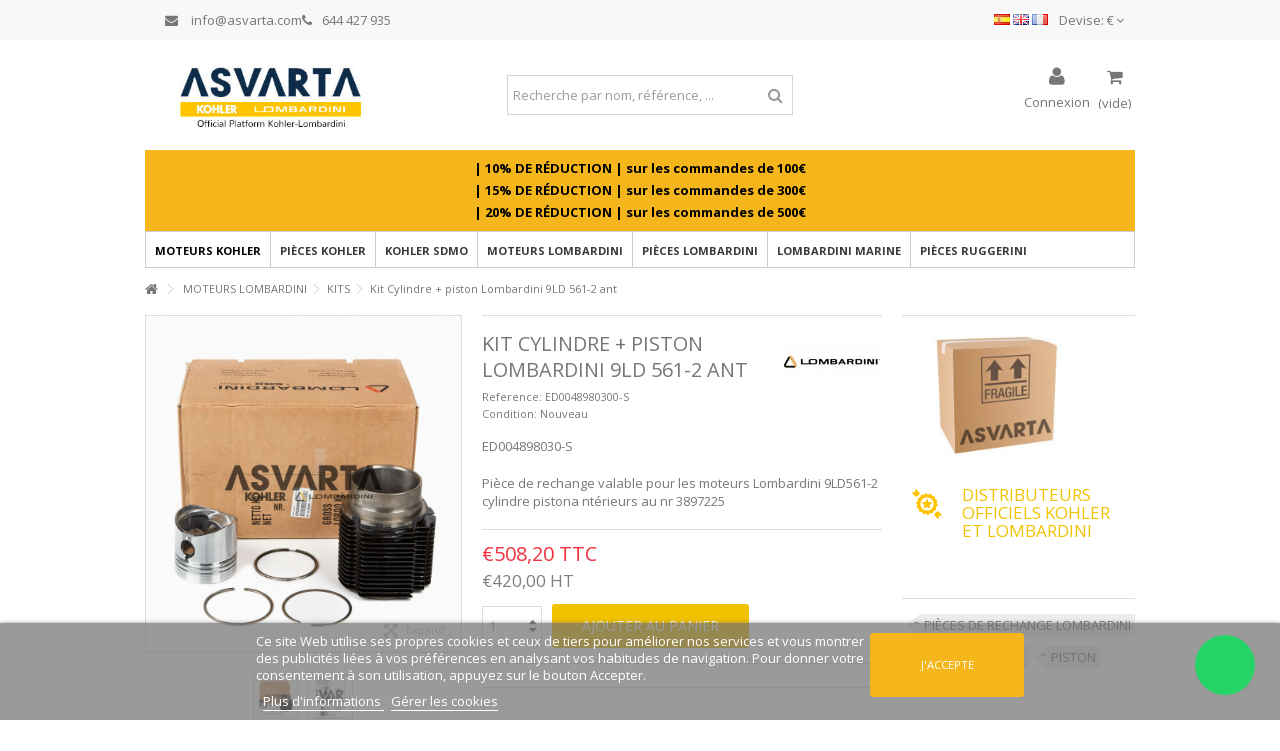

--- FILE ---
content_type: text/html; charset=utf-8
request_url: https://www.asvarta.com/fr/kit-cylindre-piston-lombardini-9ld-561-2-ant.html
body_size: 22324
content:
<!DOCTYPE HTML> <!--[if lt IE 7]><html class="no-js lt-ie9 lt-ie8 lt-ie7" lang="fr-fr"><![endif]--> <!--[if IE 7]><html class="no-js lt-ie9 lt-ie8 ie7" lang="fr-fr"><![endif]--> <!--[if IE 8]><html class="no-js lt-ie9 ie8" lang="fr-fr"><![endif]--> <!--[if gt IE 8]><html class="no-js ie9" lang="fr-fr"><![endif]--><html lang="fr-fr"><head><meta charset="utf-8" /><title>Kit Cylindre + piston Lombardini 9LD 561-2 ant</title><meta name="description" content="Pièces de rechange Lombardini 9LD561 Replacement Lombardini kit cylindre + piston Lombardini 9LD561 Ausa Bétonnière Replacement Lombardini Ausa Tombereau " /><meta name="generator" content="PrestaShop" /><meta name="robots" content="index,follow" /><meta name="viewport" content="initial-scale=1,user-scalable=no,maximum-scale=1,width=device-width"><meta name="apple-mobile-web-app-capable" content="yes" /><link rel="icon" type="image/vnd.microsoft.icon" href="/img/favicon.ico?1765956188" /><link rel="shortcut icon" type="image/x-icon" href="/img/favicon.ico?1765956188" /><link rel="stylesheet" href="https://www.asvarta.com/themes/warehouse/cache/v_1155_f0c844724b9369428443f7d6cbdfb8a9_all.css" type="text/css" media="all" /><link rel="stylesheet" href="https://www.asvarta.com/themes/warehouse/cache/v_1155_7594188f31029956b79080dad68c59f6_print.css" type="text/css" media="print" />  <link rel="canonical" href="https://www.asvarta.com/fr/kit-cylindre-piston-lombardini-9ld-561-2-ant.html" /><link rel="alternate" href="https://www.asvarta.com/es/kit-cilindro-piston-lombardini-9ld561-2-ant.html" hreflang="es" /><link rel="alternate" href="https://www.asvarta.com/gb/kit-cylinder-piston-lombardini-9ld561-2.html" hreflang="en" /><link rel="alternate" href="https://www.asvarta.com/fr/kit-cylindre-piston-lombardini-9ld-561-2-ant.html" hreflang="fr" /><link rel="alternate" href="https://www.asvarta.com/es/kit-cilindro-piston-lombardini-9ld561-2-ant.html" hreflang="x-default" /><meta id="js-rcpgtm-tracking-config" data-tracking-data="%7B%22bing%22%3A%7B%22tracking_id%22%3A%22343070692%22%2C%22feed%22%3A%7B%22id_product_prefix%22%3A%22%22%2C%22id_product_source_key%22%3A%22id_product%22%2C%22id_variant_prefix%22%3A%22%22%2C%22id_variant_source_key%22%3A%22id_attribute%22%7D%7D%2C%22context%22%3A%7B%22browser%22%3A%7B%22device_type%22%3A1%7D%2C%22localization%22%3A%7B%22id_country%22%3A6%2C%22country_code%22%3A%22ES%22%2C%22id_currency%22%3A1%2C%22currency_code%22%3A%22EUR%22%2C%22id_lang%22%3A4%2C%22lang_code%22%3A%22fr%22%7D%2C%22page%22%3A%7B%22controller_name%22%3A%22product%22%2C%22products_per_page%22%3A32%2C%22category%22%3A%5B%5D%2C%22search_term%22%3A%22%22%7D%2C%22shop%22%3A%7B%22id_shop%22%3A1%2C%22shop_name%22%3A%22Agromaquinaria%22%2C%22base_dir%22%3A%22https%3A%2F%2Fwww.asvarta.com%2F%22%7D%2C%22tracking_module%22%3A%7B%22module_name%22%3A%22rcpgtagmanager%22%2C%22module_version%22%3A%223.5.7%22%2C%22checkout_module%22%3A%7B%22module%22%3A%22default%22%2C%22controller%22%3A%22order%22%7D%2C%22service_version%22%3A%2216%22%2C%22token%22%3A%22cde868e6d8103852c23fd430e00f2f6e%22%7D%2C%22user%22%3A%5B%5D%7D%2C%22criteo%22%3A%7B%22tracking_id%22%3A%22%22%2C%22feed%22%3A%7B%22id_product_prefix%22%3A%22%22%2C%22id_product_source_key%22%3A%22id_product%22%2C%22id_variant_prefix%22%3A%22%22%2C%22id_variant_source_key%22%3A%22id_attribute%22%7D%7D%2C%22facebook%22%3A%7B%22tracking_id%22%3A%22%22%2C%22feed%22%3A%7B%22id_product_prefix%22%3A%22%22%2C%22id_product_source_key%22%3A%22id_product%22%2C%22id_variant_prefix%22%3A%22%22%2C%22id_variant_source_key%22%3A%22id_attribute%22%7D%7D%2C%22ga4%22%3A%7B%22tracking_id%22%3A%22G-F3S4RBGD31%22%2C%22is_url_passthrough%22%3Atrue%2C%22is_data_import%22%3Afalse%7D%2C%22gads%22%3A%7B%22tracking_id%22%3A%22801448913%22%2C%22merchant_id%22%3A%22126348627%22%2C%22conversion_labels%22%3A%7B%22create_account%22%3A%22s2nOCPqf09sZENHHlP4C%22%2C%22product_view%22%3A%224SIuCLeD09sZENHHlP4C%22%2C%22add_to_cart%22%3A%228mlFCL_w0tsZENHHlP4C%22%2C%22begin_checkout%22%3A%22H2oxCJ7n0tsZENHHlP4C%22%2C%22purchase%22%3A%22viS2CICxgYsBENHHlP4C%22%7D%7D%2C%22gfeeds%22%3A%7B%22retail%22%3A%7B%22is_enabled%22%3Atrue%2C%22id_product_prefix%22%3A%22%22%2C%22id_product_source_key%22%3A%22id_product%22%2C%22id_variant_prefix%22%3A%22%22%2C%22id_variant_source_key%22%3A%22id_attribute%22%7D%2C%22custom%22%3A%7B%22is_enabled%22%3Afalse%2C%22id_product_prefix%22%3A%22%22%2C%22id_product_source_key%22%3A%22id_product%22%2C%22id_variant_prefix%22%3A%22%22%2C%22id_variant_source_key%22%3A%22id_attribute%22%2C%22is_id2%22%3Afalse%7D%7D%2C%22gtm%22%3A%7B%22tracking_id%22%3A%22GTM-NF5JJ7GW%22%2C%22is_internal_traffic%22%3Afalse%2C%22server_url%22%3A%22%22%7D%2C%22kelkoo%22%3A%7B%22tracking_list%22%3A%5B%5D%2C%22feed%22%3A%7B%22id_product_prefix%22%3A%22%22%2C%22id_product_source_key%22%3A%22id_product%22%2C%22id_variant_prefix%22%3A%22%22%2C%22id_variant_source_key%22%3A%22id_attribute%22%7D%7D%2C%22pinterest%22%3A%7B%22tracking_id%22%3A%22%22%2C%22feed%22%3A%7B%22id_product_prefix%22%3A%22%22%2C%22id_product_source_key%22%3A%22id_product%22%2C%22id_variant_prefix%22%3A%22%22%2C%22id_variant_source_key%22%3A%22id_attribute%22%7D%7D%2C%22tiktok%22%3A%7B%22tracking_id%22%3A%22%22%2C%22feed%22%3A%7B%22id_product_prefix%22%3A%22%22%2C%22id_product_source_key%22%3A%22id_product%22%2C%22id_variant_prefix%22%3A%22%22%2C%22id_variant_source_key%22%3A%22id_attribute%22%7D%7D%2C%22twitter%22%3A%7B%22tracking_id%22%3A%22%22%2C%22events%22%3A%7B%22add_to_cart_id%22%3A%22%22%2C%22payment_info_id%22%3A%22%22%2C%22checkout_initiated_id%22%3A%22%22%2C%22product_view_id%22%3A%22%22%2C%22lead_id%22%3A%22%22%2C%22purchase_id%22%3A%22%22%2C%22search_id%22%3A%22%22%7D%2C%22feed%22%3A%7B%22id_product_prefix%22%3A%22%22%2C%22id_product_source_key%22%3A%22id_product%22%2C%22id_variant_prefix%22%3A%22%22%2C%22id_variant_source_key%22%3A%22id_attribute%22%7D%7D%7D"> 
<script type="text/javascript" data-keepinline="true" data-cfasync="false" src="/modules/rcpgtagmanager/views/js/hook/trackingClient.bundle.js"></script> <link rel="stylesheet" href="https://fonts.googleapis.com/css?family=Open+Sans:400,700" type="text/css" media="all" /> <!--[if lt IE 9]> 
<script src="https://oss.maxcdn.com/libs/html5shiv/3.7.0/html5shiv.js"></script> 
<script src="https://oss.maxcdn.com/libs/respond.js/1.3.0/respond.min.js"></script> <![endif]--> <!--[if lte IE 9]> 
<script src="https://www.asvarta.com/themes/warehouse/js/flexibility.js"></script> <![endif]--><meta property="og:title" content="Kit Cylindre + piston Lombardini 9LD 561-2 ant"/><meta property="og:url" content="http://www.asvarta.com/fr/kit-cylindre-piston-lombardini-9ld-561-2-ant.html"/><meta property="og:site_name" content="Asvarta"/><meta property="og:description" content="Pièces de rechange Lombardini 9LD561 Replacement Lombardini kit cylindre + piston Lombardini 9LD561 Ausa Bétonnière Replacement Lombardini Ausa Tombereau "><meta property="og:type" content="product"><meta property="og:image" content="https://www.asvarta.com/1890-large_default/kit-cylindre-piston-lombardini-9ld-561-2-ant.jpg"></head><body id="product" class="not-index product product-1400 product-kit-cylindre-piston-lombardini-9ld-561-2-ant category-390 category-kits hide-left-column hide-right-column lang_fr "><div id="page"><div class="header-container alt-cart"> <header id="header"><div class="banner"><div class="container"><div class="row"></div></div></div><div class="nav"><div class="container"><div class="row"> <nav><div id="currencies-block-top"><form id="setCurrency" action="/fr/kit-cylindre-piston-lombardini-9ld-561-2-ant.html" method="post"><div class="current"><div> <input type="hidden" name="id_currency" id="id_currency" value=""/> <input type="hidden" name="SubmitCurrency" value="" /> <span class="cur-label">Devise:</span> €</div></div><ul id="first-currencies" class="currencies_ul toogle_content"><li > <a href="javascript:setCurrency(2);" rel="nofollow" title="Dollar (USD)"> $ - Dollar (USD) </a></li><li class="selected"> <a href="javascript:setCurrency(1);" rel="nofollow" title="Euro (EUR)"> € - Euro (EUR) </a></li><li > <a href="javascript:setCurrency(3);" rel="nofollow" title="Libra (GBP)"> £ - Libra (GBP) </a></li><li > <a href="javascript:setCurrency(4);" rel="nofollow" title="Ruble (RUB)"> руб - Ruble (RUB) </a></li></ul></form></div><div id="languages-block-top" class="languages-block"> <a href="https://www.asvarta.com/es/kit-cilindro-piston-lombardini-9ld561-2-ant.html" title="Español (Spanish)" rel="alternate" hreflang="es"> <img src="https://www.asvarta.com/img/l/1.jpg" alt="es" width="16" height="11" /> </a> <a href="https://www.asvarta.com/gb/kit-cylinder-piston-lombardini-9ld561-2.html" title="English (English)" rel="alternate" hreflang="gb"> <img src="https://www.asvarta.com/img/l/3.jpg" alt="gb" width="16" height="11" /> </a> <a href="https://www.asvarta.com/fr/kit-cylindre-piston-lombardini-9ld-561-2-ant.html" title="Français (French)" rel="alternate" hreflang="fr"> <img src="https://www.asvarta.com/img/l/4.jpg" alt="fr" width="16" height="11" /> </a></div><ul id="header_links" class="clearfix"></ul><div class="idiomas" ><div style="display: flex; flex-wrap: wrap; align-items: center; flex-direction: row; gap: 1rem; min-width: 50%; padding: 0 2rem;"><a style="display: block;" href="mailto:info@asvarta.com" rel="noopener noreferrer" target="_blank"><i class="icon-envelope" style="margin-right: 1rem;"></i> info@asvarta.com</a> <a style="display: block;" href="tel:+34644427935"> <i class="icon-phone" style="margin-right: 1rem;"></i>644 427 935</a></div></div> </nav></div></div></div><div><div class="container container-header"><div id="desktop-header" class="desktop-header"><div class="row"><div id="header_logo" class="col-xs-12 col-sm-4 "><a href="https://www.asvarta.com/" title="Asvarta"> <img class="logo img-responsive replace-2xlogo" src="https://www.asvarta.com/img/logo_fr.jpg" width="400" height="100" alt="Asvarta" /> </a></div><div id="search_block_top_content" class="col-xs-12 col-sm-4 "><div class="iqitsearch-inner"><div id="search_block_top" class="search_block_top iqit-search" ><form method="get" action="//www.asvarta.com/fr/trouver" id="searchbox"> <input type="hidden" name="controller" value="search" /> <input type="hidden" name="orderby" value="position" /> <input type="hidden" name="orderway" value="desc" /><div class="search_query_container "> <input type="hidden" name="search-cat-select" value="0" class="search-cat-select" /> <input class="search_query form-control" type="text" id="search_query_top" name="search_query" placeholder="Recherche par nom, référence, ..." value="" /> <button type="submit" name="submit_search" class="button-search"> <span>Recherche par nom, référence, ...</span> </button></div></form></div></div></div><div id="shopping_cart_container" class="col-xs-12 col-sm-4 clearfix"><div class="shopping_cart"> <a href="https://www.asvarta.com/fr/commande" title="Voir mon panier" rel="nofollow"> <span class="cart_name">Panier</span><div class="more_info"> <span class="ajax_cart_quantity unvisible">0</span> <span class="ajax_cart_product_txt unvisible">Produit:</span> <span class="ajax_cart_product_txt_s unvisible">Produits:</span> <span class="ajax_cart_total unvisible"> </span> <span class="ajax_cart_no_product">(vide)</span></div> </a><div class="cart_block block exclusive"><div class="block_content"><div class="cart_block_list"><p class="cart_block_no_products"> Aucun produit</p><div class="cart-prices"><div class="cart-prices-line first-line"> <span class="price cart_block_shipping_cost ajax_cart_shipping_cost unvisible"> À définir </span> <span class="unvisible"> Livraison </span></div><div class="cart-prices-line last-line"> <span class="price cart_block_total ajax_block_cart_total">€0,00</span> <span>Total</span></div></div><p class="cart-buttons"> <a id="button_order_cart" class="btn btn-default button button-medium" href="https://www.asvarta.com/fr/commande" title="Commander" rel="nofollow"> <span> Commander<i class="icon-chevron-right right"></i> </span> </a></p></div></div></div></div></div><div id="layer_cart"><div class="layer_cart_title col-xs-12"><h5> <i class="icon-check"></i> Produit ajouté au panier avec succès</h5></div><div class="clearfix" ><div class="layer_cart_product col-xs-12 col-md-6"> <span class="cross" title="Fermer la fenêtre"></span><div class="product-image-container layer_cart_img"></div><div class="layer_cart_product_info"> <span id="layer_cart_product_title" class="product-name"></span> <span id="layer_cart_product_attributes"></span><div> Quantité <span id="layer_cart_product_quantity"></span></div><div> <strong>Total <span id="layer_cart_product_price"></span></strong></div></div></div><div class="layer_cart_cart col-xs-12 col-md-6"><h5 class="overall_cart_title"> <span class="ajax_cart_product_txt_s unvisible"> Il y a <span class="ajax_cart_quantity">0</span> produits dans votre panier. </span> <span class="ajax_cart_product_txt "> Il y a 1 produit dans votre panier. </span></h5><div class="layer_cart_row"> Total produits <span class="ajax_block_products_total"> </span></div><div class="layer_cart_row ajax_shipping-container"> <strong class="dark unvisible"> Frais de port&nbsp; </strong> <span class="ajax_cart_shipping_cost unvisible"> À définir </span></div><div class="layer_cart_row"> <strong> Total <span class="ajax_block_cart_total"> </span> </strong></div></div></div><div class="button-container clearfix"><div class="pull-right"> <span class="continue btn btn-default" title="Continuer mes achats"> <span> <i class="icon-chevron-left left"></i> Continuer mes achats </span> </span> <a class="btn btn-default button button-medium" href="https://www.asvarta.com/fr/commande" title="Commander" rel="nofollow"> <span> Commander <i class="icon-chevron-right right"></i> </span> </a></div></div><div class="crossseling"></div></div><div class="layer_cart_overlay"></div><div class="header_user_info col-xs-12 col-sm-4"> <a class="login" href="https://www.asvarta.com/fr/mon-compte" rel="nofollow" title="Login to your customer account"> <i class="icon-signin"></i> Connexion </a></div><a id="forcecurrency_popup" href="#forcecurrency_content"></a><div id="forcecurrency" class="modal fade" tabindex="-1" role="dialog" aria-hidden="true" style="display: none;"><div id="forcecurrency_content" class="modal-dialog" role="document"><div class="modal-content"><div class="modal-body" style="text-align: center;"></div></div></div></div>  <div class="col-xs-12"><div class="barra-promocion-ordenador"><div class="mensaje-cabecera-envios"><p>| 10%&nbsp;DE RÉDUCTION&nbsp;|&nbsp;sur les commandes de 100€</p><p>| 15%&nbsp;DE RÉDUCTION |&nbsp;sur les commandes de 300€</p><p>| 20%&nbsp;DE RÉDUCTION |&nbsp;sur les commandes de 500€</p></div> <img src="/img/barras-promocion/asvarta-barras-febrero-2022-ordenador-fr.jpg" class="imagen-ordenador"></div></div><div class="iqitmegamenu-wrapper col-xs-12 cbp-hor-width-1 clearfix"><div id="iqitmegamenu-horizontal" class="iqitmegamenu cbp-sticky-transparent" role="navigation"><div class="container"> <nav id="cbp-hrmenu" class="cbp-hrmenu cbp-horizontal cbp-hrsub-narrow cbp-fade-slide-bottom cbp-arrowed "><ul><li class="cbp-hrmenu-tab cbp-hrmenu-tab-11 "> <a href="https://www.asvarta.com/fr/moteurs-kohler" ><span class="cbp-tab-title"> Moteurs Kohler</span> </a></li><li class="cbp-hrmenu-tab cbp-hrmenu-tab-13 "> <a href="https://www.asvarta.com/fr/kohler-pieces-de-rechange" ><span class="cbp-tab-title"> Pièces Kohler</span> </a></li><li class="cbp-hrmenu-tab cbp-hrmenu-tab-32 "> <a href="https://www.asvarta.com/fr/kohler-sdmo" ><span class="cbp-tab-title"> Kohler SDMO</span> </a></li><li class="cbp-hrmenu-tab cbp-hrmenu-tab-24 "> <a href="https://www.asvarta.com/fr/moteurs-lombardini" ><span class="cbp-tab-title"> Moteurs Lombardini</span> </a></li><li class="cbp-hrmenu-tab cbp-hrmenu-tab-5 "> <a href="https://www.asvarta.com/fr/lombardini-pieces-de-rechange" ><span class="cbp-tab-title"> Pièces Lombardini</span> </a></li><li class="cbp-hrmenu-tab cbp-hrmenu-tab-33 "> <a href="https://www.asvarta.com/fr/lombardini-marine" ><span class="cbp-tab-title"> Lombardini Marine</span> </a></li><li class="cbp-hrmenu-tab cbp-hrmenu-tab-31 "> <a href="https://www.asvarta.com/fr/pieces-de-rechange-ruggerini" ><span class="cbp-tab-title"> Pièces Ruggerini</span> </a></li></ul> </nav></div><div id="iqitmegamenu-mobile"><div id="iqitmegamenu-shower" class="clearfix"><div class="container"><div class="iqitmegamenu-icon"><i class="icon-reorder"></i></div> <span>Menu</span></div></div><div class="cbp-mobilesubmenu"><div class="container"><ul id="iqitmegamenu-accordion" class="cbp-spmenu cbp-spmenu-vertical cbp-spmenu-left"><li id="cbp-close-mobile"><i class="icon-chevron-left"></i> Fermer</li><li><a href="https://www.asvarta.com/fr/" title="Commencement">Commencement</a></li><li><a href="https://www.asvarta.com/fr/moteurs-kohler" title="Moteurs Kohler">Moteurs Kohler</a></li><li><a href="https://www.asvarta.com/fr/kohler-pieces-de-rechange" title="Pi&egrave;ces Kohler">Pi&egrave;ces Kohler</a></li><li><a href="https://www.asvarta.com/fr/kohler-sdmo" title="Kohler SDMO">Kohler SDMO</a></li><li><a href="https://www.asvarta.com/fr/moteurs-lombardini" title="Moteurs Lombardini">Moteurs Lombardini</a></li><li><a href="https://www.asvarta.com/fr/lombardini-pieces-de-rechange" title="Pi&egrave;ces Lombardini">Pi&egrave;ces Lombardini</a></li><li><a href="https://www.asvarta.com/fr/lombardini-marine" title="Lombardine Marine">Lombardine Marine</a></li><li><a href="https://www.asvarta.com/fr/pieces-de-rechange-ruggerini" title="Pi&egrave;ces Ruggerini">Pi&egrave;ces Ruggerini</a></li></ul></div></div><div id="cbp-spmenu-overlay" class="cbp-spmenu-overlay"></div></div></div></div></div></div><div class="mobile-condensed-header mobile-style mobile-style1 mobile-search-expanded"><div id="mh-sticky" class="not-sticked"><div class="mobile-main-wrapper"><div class="mobile-main-bar"><div class="mh-button mh-menu"> <span id="mh-menu"><i class="icon-reorder mh-icon"></i></span></div><div class="mh-button mh-search"> <span id="mh-search" data-mh-search="1"><i class="icon-search mh-icon"></i></span></div><div class="mobile-h-logo"> <a href="https://www.asvarta.com/" title="Asvarta"> <img class="logo img-responsive replace-2xlogo" src="https://www.asvarta.com/img/agromaquinaria-logo-1517300721.jpg" width="400" height="100" alt="Asvarta" /> </a></div><div class="mh-button mh-user"> <span id="mh-user"><i class="icon-user mh-icon "></i></span><div class="mh-drop"><p>Please login or create account</p><ul><li><a href="https://www.asvarta.com/fr/mon-compte" title="Log in" rel="nofollow">Log in/Create account</a></li></ul></div></div><div id="mh-cart-wrapper" class="mh-button mh-cart"> <span id="mh-cart"> <i class="icon-shopping-cart mh-icon "></i> </span></div></div></div><div class="mh-dropdowns"><div class="mh-drop mh-search-drop"><div class="search_block_top mh-search-module"><form method="get" action="//www.asvarta.com/fr/trouver"> <input type="hidden" name="controller" value="search" /> <input type="hidden" name="orderby" value="position" /> <input type="hidden" name="orderway" value="desc" /><div class="search_query_container "> <input type="hidden" name="search-cat-select" value="0" class="search-cat-select" /><input class="search_query form-control" type="text" name="search_query" placeholder="Trouver" value="" /></div> <button type="submit" name="submit_search" class="button-search"> <span>Trouver</span> </button></form></div></div></div><div class="barra-promocion-movil"><div class="mensaje-cabecera-envios"><p>| 10%&nbsp;DE RÉDUCTION&nbsp;|&nbsp;sur les commandes de 100€</p><p>| 15%&nbsp;DE RÉDUCTION |&nbsp;sur les commandes de 300€</p><p>| 20%&nbsp;DE RÉDUCTION |&nbsp;sur les commandes de 500€</p></div> <img src="/img/barras-promocion/asvarta-barras-febrero-2022-movil-fr.jpg" class="imagen-movil"></div></div></div></div></div></div><div class="fw-pseudo-wrapper"><div class="desktop-header"></div></div> </header></div><div class="columns-container"><div id="columns" class="container"><div class="breadcrumb clearfix "> <a class="home" href="https://www.asvarta.com/" title="retour &agrave; Accueil"><i class="icon-home"></i></a> <span class="navigation-pipe">&gt;</span> <span class="navigation_page"><span itemscope itemtype="http://data-vocabulary.org/Breadcrumb"><a itemprop="url" href="https://www.asvarta.com/fr/moteurs-lombardini" title="MOTEURS LOMBARDINI" ><span itemprop="title">MOTEURS LOMBARDINI</span></a></span><span class="navigation-pipe">></span><span itemscope itemtype="http://data-vocabulary.org/Breadcrumb"><a itemprop="url" href="https://www.asvarta.com/fr/moteurs-lombardini/kits" title="KITS" ><span itemprop="title">KITS</span></a></span><span class="navigation-pipe">></span>Kit Cylindre + piston Lombardini 9LD 561-2 ant</span></div><div class="fw-pseudo-wrapper"></div><div class="row content-inner"><div id="center_column" class="center_column col-xs-12 col-sm-12 "><div itemscope itemtype="https://schema.org/Product"><meta itemprop="url" content="https://www.asvarta.com/fr/kit-cylindre-piston-lombardini-9ld-561-2-ant.html"><div class="primary_block row"><div class="pb-left-column col-xs-12 show-right-info col-md-4 col-lg-4 "><div id="all-images-ww"><div id="all-images-wrapper" class="left-thumbs-table"><div id="closezoom"><i class="icon icon-close"></i></div><div id="taptozoom"> <button class="btn btn-default button button-medium exclusive"> <span> Tap or hover to zoom </span> </button></div><div id="image-block" class="clearfix"> <button type="button" data-role="next" class="slick-next slick-arrow" aria-label="Suivant" role="button" style="display: block;">Suivant</button> <button type="button" data-role="prev" class="slick-prev slick-arrow" aria-label="Pr&eacute;c&eacute;dent" role="button" style="display: block;">Pr&eacute;c&eacute;dent</button> <span id="view_full_size" class="easyzoom easyzoom--overlay easyzoom--with-thumbnails"> <img id="bigpic" itemprop="image" src="https://www.asvarta.com/1890-large_default/kit-cylindre-piston-lombardini-9ld-561-2-ant.jpg" title="KIT CYLINDRE + PISTON LOMBARDINI 9LD561-2" alt="KIT CYLINDRE + PISTON LOMBARDINI 9LD561-2" width="398" height="425"/> </span> <span id="view_full_size_button" class="span_link circle-rounded-ui"> <i class="icon icon-arrows-alt"></i> <span>Expand</span> </span></div><div id="views_block" class="clearfix "><div id="thumbs_list"><ul id="thumbs_list_frame"><li id="thumbnail_1890"> <a href="https://www.asvarta.com/1890-thickbox_default/kit-cylindre-piston-lombardini-9ld-561-2-ant.jpg" data-fancybox-group="other-views" class="fancybox shown" title="KIT CYLINDRE + PISTON LOMBARDINI 9LD561-2"> <img class="img-responsive" id="thumb_1890" src="https://www.asvarta.com/1890-small_default/kit-cylindre-piston-lombardini-9ld-561-2-ant.jpg" alt="KIT CYLINDRE + PISTON LOMBARDINI 9LD561-2" title="KIT CYLINDRE + PISTON LOMBARDINI 9LD561-2" itemprop="image" height="100" width="100" /> </a></li><li id="thumbnail_1891"> <a href="https://www.asvarta.com/1891-thickbox_default/kit-cylindre-piston-lombardini-9ld-561-2-ant.jpg" data-fancybox-group="other-views" class="fancybox" title="KIT CYLINDRE + PISTON LOMBARDINI 9LD561-2"> <img class="img-responsive" id="thumb_1891" src="https://www.asvarta.com/1891-small_default/kit-cylindre-piston-lombardini-9ld-561-2-ant.jpg" alt="KIT CYLINDRE + PISTON LOMBARDINI 9LD561-2" title="KIT CYLINDRE + PISTON LOMBARDINI 9LD561-2" itemprop="image" height="100" width="100" /> </a></li></ul></div></div></div></div><p class="resetimg clear no-print"> <span id="wrapResetImages" style="display: none;"> <a href="https://www.asvarta.com/fr/kit-cylindre-piston-lombardini-9ld-561-2-ant.html" data-id="resetImages"> <i class="icon-repeat"></i> Afficher toutes les images </a> </span></p></div><div class="pb-center-column col-xs-12 col-md-5 col-lg-5"><div class="product-title"><h1 itemprop="name">Kit Cylindre + piston Lombardini 9LD 561-2 ant</h1><a href="https://www.asvarta.com/fr/marca/lombardini/" title="All products of this manufacturer"> <span style="display: none" itemprop="brand">Lombardini</span> <img class="imglog" alt="Lombardini" src="https://www.asvarta.com/img/m/3-mf_image2.jpg" /></a><p id="product_reference"> <label>Reference: </label> <span class="editable" itemprop="sku" content="ED0048980300-S">ED0048980300-S</span></p><p id="product_condition"> <label>Condition: </label><link itemprop="itemCondition" href="https://schema.org/NewCondition"/> <span class="editable">Nouveau</span></p></div><div id="short_description_block"><div id="short_description_content" class="rte align_justify" itemprop="description"><p>ED004898030-S</p><p>Pièce de rechange valable pour les moteurs Lombardini 9LD561-2 cylindre pistona ntérieurs au nr 3897225</p></div></div><div class="available-box"><p id="availability_statut"> <span id="availability_value" class="label label-success">Disponible</span></p><p class="warning_inline" id="last_quantities" style="display: none" >Attention : derni&egrave;res pi&egrave;ces disponibles !</p><p id="availability_date" style="display: none;"> <span id="availability_date_label">Date de disponibilit&eacute;:</span> <span id="availability_date_value"></span></p><div id="oosHook" style="display: none;"></div></div><form id="buy_block" action="https://www.asvarta.com/fr/panier" method="post"><p class="hidden"> <input type="hidden" name="token" value="f7df605cc5ca9cda4f5f140f2710fc29" /> <input type="hidden" name="id_product" value="1400" id="product_page_product_id" /> <input type="hidden" name="add" value="1" /> <input type="hidden" name="id_product_attribute" id="idCombination" value="" /></p><div class="box-info-product"><div class="product_attributes hidden clearfix"></div><div class="box-cart-bottom clearfix "><div class="content_prices clearfix"><div class="price"><p class="our_price_display" itemprop="offers" itemscope itemtype="https://schema.org/Offer"><link itemprop="availability" href="https://schema.org/InStock"/><span id="our_price_display" class="price" itemprop="price" content="508.2">€508,20</span><meta itemprop="priceCurrency" content="EUR" /> TTC</p><p class="our_price_display sin_iva"><span id="our_price_display_no_iva" class="price">€420,00</span> HT</p><p id="old_price" class="hidden"><span id="old_price_display"><span class="price"></span></span></p></div><div class="clear"></div></div><div id="quantity_wanted_p"><div class="quantity-input-wrapper"> <input type="text" name="qty" id="quantity_wanted" class="text" value="1" /> <a href="#" data-field-qty="qty" class="transition-300 product_quantity_down"> <span><i class="icon-caret-down"></i></span> </a> <a href="#" data-field-qty="qty" class="transition-300 product_quantity_up "> <span><i class="icon-caret-up"></i></span> </a></div> <span class="clearfix"></span></div><div class="add_to_cart_container "><p id="add_to_cart" class="buttons_bottom_block no-print"> <button type="submit" name="Submit" class="exclusive"> <span>Ajouter au panier</span> </button></p></div><p id="minimal_quantity_wanted_p" style="display: none;"> The minimum purchase order quantity for the product is <b id="minimal_quantity_label">1</b></div></div><div class="more_buttons_bottom_block no-print"><div id="product_payment_logos"><div class="box-security"><h5 class="product-heading-h5"></h5> <img src="/modules/productpaymentlogos/img/3e2c9013665159c97e7bfbb688509ba7.jpg" alt="" class="img-responsive" /></div></div></div></form></div><div class="pb-right-column col-xs-12 col-md-3 col-lg-3"><div class="pb-right-column-content"> <section id="additionalproductstabs"><p> <img src="https://www.asvarta.com/img/cms/caja-asvarta80.jpg" alt="Caja Transporte Asvarta" width="189" height="128"></p><table><tbody><tr><td> <img src="https://www.asvarta.com/img/cms/badge_f1c202.png" alt="Distribuidores Oficiales Kohler y Lombardini" width="96" height="96"> &nbsp;</td><td><h4><span style="color:#f1c202;">Distributeurs officiels Kohler et Lombardini</span></h4></td></tr></tbody></table> </section> <section id="productpageadverts" class="flexslider loading_mainslider"> </section><ul class="iqitproducttags"><li><a href="https://www.asvarta.com/fr/trouver?tag=PI%C3%88CES+DE+RECHANGE+LOMBARDINI">PIÈCES DE RECHANGE LOMBARDINI</a></li><li><a href="https://www.asvarta.com/fr/trouver?tag=KIT">KIT</a></li><li><a href="https://www.asvarta.com/fr/trouver?tag=CYLINDRE">CYLINDRE</a></li><li><a href="https://www.asvarta.com/fr/trouver?tag=PISTON">PISTON</a></li></ul></div></div></div> <a name="descriptionContent"></a><a name="tabs-ett"></a><div class="product-tabs-container" id="tabla-producto"><ul class="nav nav-tabs pr-nav-tabs"><li><a href="#additionalTabGlobal" data-toggle="tab">Frais d'envoi</a></li></ul><div class="tab-content pr-tab-content"> <section class="page-product-box tab-pane fade" id="additionalTabGlobal"><div class="rte"><h3></h3><h3><strong><span style="color:#d0121a;">EXPÉDITION EN ESPAGNE ET AU PORTUGAL</span></strong></h3><h4>PÉNINSULE IBÉRIQUE (ESPAGNE ET PORTUGAL)</h4><p>Frais d'envoi: 7,50 €</p><p></p><h4>Baléares, Ceuta et Melilla</h4><p>Frais d'envoi: 9,50 €</p><p></p><h4><span>Îles Canaries</span></h4><p>Les tarifs d'expédition vers les îles Canaries dépendent du poids du colis:</p><p></p><table border="1" class="responsive-table"><caption></caption><tbody><tr><th>0&nbsp;<span>À</span> 10KG</th><th>10 <span>À</span><span>&nbsp;</span>75KG</th><th>75 <span>À</span><span>&nbsp;</span>150KG</th><th>&gt;150KG</th></tr><tr><td>37€</td><td>67€</td><td>127€</td><td>222€</td></tr></tbody></table><p></p><p></p><p></p><h3><span style="color:#d0121a;"><strong>Expéditions en&nbsp;Union Européenne</strong></span></h3><table border="1" class="responsive-table"><caption></caption><tbody><tr><th><span style="color:#d0121a;"><span>ZONES</span></span></th><th>0 <span>À</span><span>&nbsp;</span>10KG</th><th>10 <span>À</span><span>&nbsp;</span>75KG</th><th>75 <span>À</span><span>&nbsp;</span>150KG</th><th>&gt;150KG</th></tr><tr><td><span><strong>ZONE 1*</strong></span>&nbsp; &nbsp;</td><td>17€</td><td>32€</td><td>62€</td><td>92€</td></tr><tr><td><span><strong>ZONE 2**</strong></span></td><td>32€</td><td>62€</td><td>122€</td><td>142€</td></tr><tr><td><span><strong>ZONE 3</strong></span>&nbsp;***</td><td>37€</td><td>67€</td><td>127€</td><td>222€</td></tr></tbody></table><p></p><p><strong>*Zone 1:</strong>&nbsp;<span>Allemagne, Belgique, Danemark, Slovaquie, France, Irlande, Italie, Luxembourg, Pays-Bas, Pologne, Suède</span></p><p><strong>**Zone 2:</strong>&nbsp;<span>Autriche, Croatie, Estonie, Finlande, Lettonie, Lituanie, République Tchèque</span></p><p><strong>**Zone 3:</strong>&nbsp;<span>Bulgarie, Chypre, Slovénie, Hongrie, Malte, Roumanie</span></p><p></p><p></p><p></p><h3><strong><span style="color:#d0121a;">Expéditions en Europe vers les pays hors Union Européenne&nbsp;(*1)</span></strong></h3><table border="1" class="responsive-table"><caption></caption><tbody><tr><th>0 <span>À</span><span>&nbsp;</span>10KG</th><th>10 <span>À</span><span>&nbsp;</span>75KG</th><th>75 <span>À</span><span>&nbsp;</span>150KG</th><th>&gt;150KG</th></tr><tr><td>35€</td><td>65€</td><td>125€</td><td>220€</td></tr></tbody></table><p></p><h3><strong><span style="color:#d0121a;">Expédition en <strong>Afrique&nbsp;</strong>(*2)</span></strong></h3><table border="1" class="responsive-table"><caption></caption><tbody><tr><th>0 <span>À</span><span>&nbsp;</span>10KG</th><th>10 <span>À</span><span>&nbsp;</span>75KG</th><th>75 <span>À</span><span>&nbsp;</span>150KG</th><th>&gt;150KG</th></tr><tr><td>60€</td><td>120€</td><td>200€</td><td>370€</td></tr></tbody></table><p></p><h3><strong><span style="color:#d0121a;">Expédition en&nbsp;<strong>Asie + Océanie</strong>&nbsp;(*3)</span></strong></h3><table border="1" class="responsive-table"><caption></caption><tbody><tr><th>0 <span>À</span><span>&nbsp;</span>10KG</th><th>10 <span>À</span><span>&nbsp;</span>75KG</th><th>75 <span>À</span><span>&nbsp;</span>150KG</th><th>&gt;150KG</th></tr><tr><td>70€</td><td>180€</td><td>280€</td><td>400€</td></tr></tbody></table><p></p><h3><strong><span style="color:#d0121a;">Expédition en&nbsp;<strong>Amérique du Nord</strong> (*4)</span></strong></h3><table border="1" class="responsive-table"><caption></caption><tbody><tr><th>0 <span>À</span><span>&nbsp;</span>10KG</th><th>10 <span><span>À</span><span>&nbsp;</span></span>75KG</th><th>75 <span>À</span><span>&nbsp;</span>150KG</th><th>&gt;150KG</th></tr><tr><td>90€</td><td>200€</td><td>300€</td><td>450€</td></tr></tbody></table><p></p><h3><strong><span style="color:#d0121a;">Expédition en&nbsp;<strong>Amérique centrale + Sud + Îles</strong> (*5)</span></strong></h3><table border="1" class="responsive-table"><caption></caption><tbody><tr><th>0 <span>À</span><span>&nbsp;</span>10KG</th><th>10 <span>À</span><span>&nbsp;</span>75KG</th><th>75 <span>À</span><span>&nbsp;</span>150KG</th><th>&gt;150KG</th></tr><tr><td>80€</td><td>190€</td><td>290€</td><td>400€</td></tr></tbody></table><p></p><h3><strong><span style="color:#d0121a;">Expédition en&nbsp;<strong>Îles nordiques</strong> (*6)</span></strong></h3><table border="1" class="responsive-table"><caption></caption><tbody><tr><th>0 <span>À</span><span>&nbsp;</span>10KG</th><th>10 <span>À</span><span>&nbsp;</span>75KG</th><th>75 <span>À</span><span>&nbsp;</span>150KG</th><th>&gt;150KG</th></tr><tr><td>120€</td><td>230€</td><td>350€</td><td>550€</td></tr></tbody></table><p></p><p></p><p></p><p><strong>(*1) No UE:</strong>&nbsp;<span>Norvège, Royaume-Uni, Suisse, Albanie, Biélorussie, Bosnie-Herzégovine, Macédoine, Moldavie, Monténégro, Serbie, Ukraine, Turquie, Gibraltar, Cité du Vatican, Liechtenstein, Monaco, Saint-Marin, Guernesey, Jersey.</span></p><p><strong>(*2)&nbsp;<strong>Afrique&nbsp;</strong><strong>:</strong></strong>&nbsp;<span>Maroc, Guinée équatoriale, Algérie, Égypte, Afrique du Sud, Tchad, Gambie, République centrafricaine, Tunisie, Yémen, Soudan, Angola, Bénin, Botswana, Territoire britannique de l'océan Indien, Burkina Faso, Burundi, Cap-Vert, Cameroun, République démocratique du Congo, République du Congo, Côte d'Ivoire, Djibouti, Érythrée, Éthiopie, Gabon, Ghana, Guinée-Bissau, Kenya, Lesotho, Libéria, Madagascar, Malawi, Mali, Maurice, Mauritanie, Mozambique, Namibie, Niger, Nigeria, Île de la Réunion, Rwanda, Sao Tomé-et-Principe, Sénégal, Seychelles, Sierra Leone, Swaziland, Tanzanie, Togo, Ouganda, Zambie, Zimbabwe, Comores, Mayotte, Somalie, Libye</span></p><p><strong><strong>(*3)&nbsp;<strong>Asie + Océanie</strong></strong>:</strong>&nbsp;<span>Israël, Bangladesh, Bhoutan, Birmanie, Brunei, Népal, Sri Lanka, Arménie, Azerbaïdjan, Géorgie, Kazakhstan, Kirghizistan, Turkménistan, Ouzbékistan, Singapour, Thaïlande, Taïwan, Mongolie, Hong Kong, Philippines, Indonésie, Malaisie, Japon, Corée du Sud, Inde, Arabie saoudite, Bahreïn, Émirats arabes unis, Jordanie, Koweït, Liban, Oman, Pakistan, Qatar, Chine, Laos, Macao, Timor oriental, Vietnam, Afghanistan, Corée du Nord, Territoires palestiniens, Irak, Tadjikistan, Cambodge, Iran, Russie, Australie, Île Norfolk, Nouvelle-Zélande, Îles Cook, Fidji, Guam, Îles Mariannes du Nord, Kiribati, Îles Marshall, Micronésie, Nouvelle-Calédonie, Palaos, Papouasie-Nouvelle-Guinée, Polynésie française, Îles Salomon, Samoa, Samoa américaines, Tuvalu, Vanuatu, Wallis et Futuna, Maldives, Tonga, Nauru, Niue, Terres australes et antarctiques françaises</span></p><p><strong><strong>(*4)&nbsp;<strong>Amérique du Nord</strong></strong>:</strong>&nbsp;<span>États-Unis, Mexique, Canada, Saint-Pierre-et-Miquelon</span></p><p><strong><strong>(*5) <strong>Amérique centrale + Sud + Îles</strong></strong>:</strong>&nbsp;<span>Porto Rico, Belize, Costa Rica, Salvador, Guatemala, Haïti, Honduras, Nicaragua, République dominicaine, Chili, Argentine, Brésil, Bolivie, Panama, Paraguay, Pérou, Uruguay, Venezuela, Colombie, Équateur, Anguilla, Antigua-et-Barbuda, Aruba, Bahamas, Barbade, Bermudes, Dominique, Grenade, Guadeloupe, Guyana, Îles Vierges, Jamaïque, Martinique, Montserrat, Saint-Martin, Saint-Vincent-et-les-Grenadines, Sainte-Lucie, Trinité-et-Tobago, Antilles néerlandaises, Géorgie du Sud et les îles Sandwich du Sud, Maldives, Saint-Barthélemy, Îles Turques-et-Caïques, Îles Caïmans, Saint-Christophe-et-Niévès, Îles Vierges américaines, Cuba, Guyane française, Suriname</span>.</p><p><strong><strong>(*6)&nbsp;<strong>Îles nordiques</strong><strong>:</strong></strong></strong>&nbsp;<span>Islande, Groenland, Îles Féroé</span>.</p></div> </section></div></div><section class="page-product-box flexslider_carousel_block blockproductscategory"><h3 class="productscategory_h3 page-product-heading"> Autres produits dans la même catégorie :</h3><div class="block_content"><div id="category_products_slider" ><div class="slick_carousel slick_carousel_defaultp slick_carousel_style " ><div class="ajax_block_product first_item "><div class="product-container"><div class="product-image-container"> <a class="product_img_link" href="https://www.asvarta.com/fr/kit-filtre-carburant-moteur-lombardini.html" title="Kit Filtre à Carburant Lombardini" > <img class="replace-2x img-responsive lazy img_0 img_1e" data-lazy="https://www.asvarta.com/429-home_default/kit-filtre-carburant-moteur-lombardini.jpg" src="https://www.asvarta.com/themes/warehouse/img/blank.gif" alt="KIT DE FILTRE À CARBURANT LOMBARDINI"/> </a><div class="product-flags"></div><div class="functional-buttons functional-buttons-grid clearfix"><div class="quickview col-xs-6"> <a class="quick-view" href="https://www.asvarta.com/fr/kit-filtre-carburant-moteur-lombardini.html" rel="https://www.asvarta.com/fr/kit-filtre-carburant-moteur-lombardini.html" title="Quick view"> Quick view </a></div></div> <span class="availability availability-slidein available-diff "> <span class="availabile_product">Available</span> </span></div><h5 class="product-name-container"> <a class="product-name" href="https://www.asvarta.com/fr/kit-filtre-carburant-moteur-lombardini.html" title="Kit Filtre à Carburant Lombardini" > Kit Filtre à Carburant Lombardini </a></h5> <span class="product-reference">ED0037300150-S</span><div itemscope class="content_price"> <span class="price product-price"> €30,13 TTC </span> <span class="price product-price precio-noimpuestos"> €24,90 HT </span></div><div class="button-container"><div class="pl-quantity-input-wrapper"> <input type="text" name="qty" class="form-control qtyfield quantity_to_cart_231" value="1"/><div class="quantity-input-b-wrapper"> <a href="#" data-field-qty="quantity_to_cart_231" class="transition-300 pl_product_quantity_down"> <span><i class="icon-caret-down"></i></span> </a> <a href="#" data-field-qty="quantity_to_cart_231" class="transition-300 pl_product_quantity_up "> <span><i class="icon-caret-up"></i></span> </a></div></div> <a class="button ajax_add_to_cart_button btn btn-default" href="https://www.asvarta.com/fr/panier?add=1&amp;id_product=231&amp;token=f7df605cc5ca9cda4f5f140f2710fc29" rel="nofollow" title="Ajouter au panier" data-id-product-attribute="0" data-id-product="231" data-minimal_quantity="1"> <span>Ajouter au panier</span> </a></div></div></div><div class="ajax_block_product item "><div class="product-container"><div class="product-image-container"> <a class="product_img_link" href="https://www.asvarta.com/fr/kit-cylindre-piston-lombardini-9ld-epa.html" title="Kit Cylindre à Piston Lombardini 9LD EPA" > <img class="replace-2x img-responsive lazy img_0 img_1e" data-lazy="https://www.asvarta.com/404-home_default/kit-cylindre-piston-lombardini-9ld-epa.jpg" src="https://www.asvarta.com/themes/warehouse/img/blank.gif" alt="KIT CYLINDRE-PISTON 9LD EPA"/> </a><div class="product-flags"></div><div class="functional-buttons functional-buttons-grid clearfix"><div class="quickview col-xs-6"> <a class="quick-view" href="https://www.asvarta.com/fr/kit-cylindre-piston-lombardini-9ld-epa.html" rel="https://www.asvarta.com/fr/kit-cylindre-piston-lombardini-9ld-epa.html" title="Quick view"> Quick view </a></div></div> <span class="availability availability-slidein available-diff "> <span class="availabile_product">Available</span> </span></div><h5 class="product-name-container"> <a class="product-name" href="https://www.asvarta.com/fr/kit-cylindre-piston-lombardini-9ld-epa.html" title="Kit Cylindre à Piston Lombardini 9LD EPA" > Kit Cylindre à Piston Lombardini 9LD EPA </a></h5> <span class="product-reference">ED0048980650-S</span><div itemscope class="content_price"> <span class="price product-price"> €363,00 TTC </span> <span class="price product-price precio-noimpuestos"> €300,00 HT </span></div><div class="button-container"><div class="pl-quantity-input-wrapper"> <input type="text" name="qty" class="form-control qtyfield quantity_to_cart_272" value="1"/><div class="quantity-input-b-wrapper"> <a href="#" data-field-qty="quantity_to_cart_272" class="transition-300 pl_product_quantity_down"> <span><i class="icon-caret-down"></i></span> </a> <a href="#" data-field-qty="quantity_to_cart_272" class="transition-300 pl_product_quantity_up "> <span><i class="icon-caret-up"></i></span> </a></div></div> <a class="button ajax_add_to_cart_button btn btn-default" href="https://www.asvarta.com/fr/panier?add=1&amp;id_product=272&amp;token=f7df605cc5ca9cda4f5f140f2710fc29" rel="nofollow" title="Ajouter au panier" data-id-product-attribute="0" data-id-product="272" data-minimal_quantity="1"> <span>Ajouter au panier</span> </a></div></div></div><div class="ajax_block_product item "><div class="product-container"><div class="product-image-container"> <a class="product_img_link" href="https://www.asvarta.com/fr/kit-filtre-diesel-clignotant-lombardini-6ld.html" title="Kit de Filtre Diesel Clignotant Lombardini 6LD" > <img class="replace-2x img-responsive lazy img_0 img_1e" data-lazy="https://www.asvarta.com/651-home_default/kit-filtre-diesel-clignotant-lombardini-6ld.jpg" src="https://www.asvarta.com/themes/warehouse/img/blank.gif" alt="LE KIT DE FILTRE À GASOIL COUVRE LES JOINTS"/> </a><div class="product-flags"></div><div class="functional-buttons functional-buttons-grid clearfix"><div class="quickview col-xs-6"> <a class="quick-view" href="https://www.asvarta.com/fr/kit-filtre-diesel-clignotant-lombardini-6ld.html" rel="https://www.asvarta.com/fr/kit-filtre-diesel-clignotant-lombardini-6ld.html" title="Quick view"> Quick view </a></div></div> <span class="availability availability-slidein available-diff "> <span class="availabile_product">Available</span> </span></div><h5 class="product-name-container"> <a class="product-name" href="https://www.asvarta.com/fr/kit-filtre-diesel-clignotant-lombardini-6ld.html" title="Kit de Filtre Diesel Clignotant Lombardini 6LD" > Kit de Filtre Diesel Clignotant Lombardini 6LD </a></h5> <span class="product-reference">ED0037300280-S</span><div itemscope class="content_price"> <span class="price product-price"> €32,67 TTC </span> <span class="price product-price precio-noimpuestos"> €27,00 HT </span></div><div class="button-container"><div class="pl-quantity-input-wrapper"> <input type="text" name="qty" class="form-control qtyfield quantity_to_cart_489" value="1"/><div class="quantity-input-b-wrapper"> <a href="#" data-field-qty="quantity_to_cart_489" class="transition-300 pl_product_quantity_down"> <span><i class="icon-caret-down"></i></span> </a> <a href="#" data-field-qty="quantity_to_cart_489" class="transition-300 pl_product_quantity_up "> <span><i class="icon-caret-up"></i></span> </a></div></div> <a class="button ajax_add_to_cart_button btn btn-default" href="https://www.asvarta.com/fr/panier?add=1&amp;id_product=489&amp;token=f7df605cc5ca9cda4f5f140f2710fc29" rel="nofollow" title="Ajouter au panier" data-id-product-attribute="0" data-id-product="489" data-minimal_quantity="1"> <span>Ajouter au panier</span> </a></div></div></div><div class="ajax_block_product item last_item_of_line "><div class="product-container"><div class="product-image-container"> <a class="product_img_link" href="https://www.asvarta.com/fr/kit-pompe-eau-courroie-tendeur-lombardini-ldw.html" title="Kit Pompe à Eau, Courroie et Tendeur Lombardini LDW" > <img class="replace-2x img-responsive lazy img_0 img_1e" data-lazy="https://www.asvarta.com/400-home_default/kit-pompe-eau-courroie-tendeur-lombardini-ldw.jpg" src="https://www.asvarta.com/themes/warehouse/img/blank.gif" alt="KIT POMPE À EAU-COURROIE-TENDEUR LDW 1404, LDW 1204"/> </a><div class="product-flags"></div><div class="functional-buttons functional-buttons-grid clearfix"><div class="quickview col-xs-6"> <a class="quick-view" href="https://www.asvarta.com/fr/kit-pompe-eau-courroie-tendeur-lombardini-ldw.html" rel="https://www.asvarta.com/fr/kit-pompe-eau-courroie-tendeur-lombardini-ldw.html" title="Quick view"> Quick view </a></div></div> <span class="availability availability-slidein available-diff "> <span class="availabile_product">Available</span> </span></div><h5 class="product-name-container"> <a class="product-name" href="https://www.asvarta.com/fr/kit-pompe-eau-courroie-tendeur-lombardini-ldw.html" title="Kit Pompe à Eau, Courroie et Tendeur Lombardini LDW" > Kit Pompe à Eau, Courroie et Tendeur Lombardini LDW </a></h5> <span class="product-reference">ED0048980770-S</span><div itemscope class="content_price"> <span class="price product-price"> €408,98 TTC </span> <span class="price product-price precio-noimpuestos"> €338,00 HT </span></div><div class="button-container"><div class="pl-quantity-input-wrapper"> <input type="text" name="qty" class="form-control qtyfield quantity_to_cart_103" value="1"/><div class="quantity-input-b-wrapper"> <a href="#" data-field-qty="quantity_to_cart_103" class="transition-300 pl_product_quantity_down"> <span><i class="icon-caret-down"></i></span> </a> <a href="#" data-field-qty="quantity_to_cart_103" class="transition-300 pl_product_quantity_up "> <span><i class="icon-caret-up"></i></span> </a></div></div> <a class="button ajax_add_to_cart_button btn btn-default" href="https://www.asvarta.com/fr/panier?add=1&amp;id_product=103&amp;token=f7df605cc5ca9cda4f5f140f2710fc29" rel="nofollow" title="Ajouter au panier" data-id-product-attribute="0" data-id-product="103" data-minimal_quantity="1"> <span>Ajouter au panier</span> </a></div></div></div><div class="ajax_block_product item "><div class="product-container"><div class="product-image-container"> <a class="product_img_link" href="https://www.asvarta.com/fr/lombardini-ldw-702-kit-de-pompe-eau-courroie-tendeur.html" title="Kit de Pompe à Eau, Courroie et Tendeur Lombardini LDW 702 " > <img class="replace-2x img-responsive lazy img_0 img_1e" data-lazy="https://www.asvarta.com/415-home_default/lombardini-ldw-702-kit-de-pompe-eau-courroie-tendeur.jpg" src="https://www.asvarta.com/themes/warehouse/img/blank.gif" alt="Kit pompe à eau, courroie et tendeur Lombardini LDW 702"/> </a><div class="product-flags"></div><div class="functional-buttons functional-buttons-grid clearfix"><div class="quickview col-xs-6"> <a class="quick-view" href="https://www.asvarta.com/fr/lombardini-ldw-702-kit-de-pompe-eau-courroie-tendeur.html" rel="https://www.asvarta.com/fr/lombardini-ldw-702-kit-de-pompe-eau-courroie-tendeur.html" title="Quick view"> Quick view </a></div></div> <span class="availability availability-slidein available-diff "> <span class="availabile_product">Available</span> </span></div><h5 class="product-name-container"> <a class="product-name" href="https://www.asvarta.com/fr/lombardini-ldw-702-kit-de-pompe-eau-courroie-tendeur.html" title="Kit de Pompe à Eau, Courroie et Tendeur Lombardini LDW 702 " > Kit de Pompe à Eau, Courroie et Tendeur Lombardini LDW 702 </a></h5> <span class="product-reference">ED0048980760-S</span><div itemscope class="content_price"> <span class="price product-price"> €356,95 TTC </span> <span class="price product-price precio-noimpuestos"> €295,00 HT </span></div><div class="button-container"><div class="pl-quantity-input-wrapper"> <input type="text" name="qty" class="form-control qtyfield quantity_to_cart_102" value="1"/><div class="quantity-input-b-wrapper"> <a href="#" data-field-qty="quantity_to_cart_102" class="transition-300 pl_product_quantity_down"> <span><i class="icon-caret-down"></i></span> </a> <a href="#" data-field-qty="quantity_to_cart_102" class="transition-300 pl_product_quantity_up "> <span><i class="icon-caret-up"></i></span> </a></div></div> <a class="button ajax_add_to_cart_button btn btn-default" href="https://www.asvarta.com/fr/panier?add=1&amp;id_product=102&amp;token=f7df605cc5ca9cda4f5f140f2710fc29" rel="nofollow" title="Ajouter au panier" data-id-product-attribute="0" data-id-product="102" data-minimal_quantity="1"> <span>Ajouter au panier</span> </a></div></div></div><div class="ajax_block_product item "><div class="product-container"><div class="product-image-container"> <a class="product_img_link" href="https://www.asvarta.com/fr/kit-de-demarrage-electrique-lombardini-3ld-v2.html" title="Kit de démarrage électrique Lombardini 3LD V.2" > <img class="replace-2x img-responsive lazy img_0 img_1e" data-lazy="https://www.asvarta.com/1080-home_default/kit-de-demarrage-electrique-lombardini-3ld-v2.jpg" src="https://www.asvarta.com/themes/warehouse/img/blank.gif" alt="KIT DE DÉMARRAGE ÉLECTRIQUE LOMBARDINI 3LD"/> </a><div class="product-flags"></div><div class="functional-buttons functional-buttons-grid clearfix"><div class="quickview col-xs-6"> <a class="quick-view" href="https://www.asvarta.com/fr/kit-de-demarrage-electrique-lombardini-3ld-v2.html" rel="https://www.asvarta.com/fr/kit-de-demarrage-electrique-lombardini-3ld-v2.html" title="Quick view"> Quick view </a></div></div> <span class="availability availability-slidein available-diff "> <span class="availabile_product">Available</span> </span></div><h5 class="product-name-container"> <a class="product-name" href="https://www.asvarta.com/fr/kit-de-demarrage-electrique-lombardini-3ld-v2.html" title="Kit de démarrage électrique Lombardini 3LD V.2" > Kit de démarrage électrique Lombardini 3LD V.2 </a></h5> <span class="product-reference">ED0048960190-S</span><div itemscope class="content_price"> <span class="price product-price"> €1.306,80 TTC </span> <span class="price product-price precio-noimpuestos"> €1.080,00 HT </span></div><div class="button-container"><div class="pl-quantity-input-wrapper"> <input type="text" name="qty" class="form-control qtyfield quantity_to_cart_834" value="1"/><div class="quantity-input-b-wrapper"> <a href="#" data-field-qty="quantity_to_cart_834" class="transition-300 pl_product_quantity_down"> <span><i class="icon-caret-down"></i></span> </a> <a href="#" data-field-qty="quantity_to_cart_834" class="transition-300 pl_product_quantity_up "> <span><i class="icon-caret-up"></i></span> </a></div></div> <a class="button ajax_add_to_cart_button btn btn-default" href="https://www.asvarta.com/fr/panier?add=1&amp;id_product=834&amp;token=f7df605cc5ca9cda4f5f140f2710fc29" rel="nofollow" title="Ajouter au panier" data-id-product-attribute="0" data-id-product="834" data-minimal_quantity="1"> <span>Ajouter au panier</span> </a></div></div></div><div class="ajax_block_product item "><div class="product-container"><div class="product-image-container"> <a class="product_img_link" href="https://www.asvarta.com/fr/kit-cylindre-piston-lombardini-4ld-640-lda96.html" title="Kit cylindre + piston Lombardini 4LD 640 LDA96" > <img class="replace-2x img-responsive lazy img_0 img_1e" data-lazy="https://www.asvarta.com/1106-home_default/kit-cylindre-piston-lombardini-4ld-640-lda96.jpg" src="https://www.asvarta.com/themes/warehouse/img/blank.gif" alt="KIT CYLINDRE + PISTON LOMBARDINI 4LD640 LDA96"/> </a><div class="product-flags"></div><div class="functional-buttons functional-buttons-grid clearfix"><div class="quickview col-xs-6"> <a class="quick-view" href="https://www.asvarta.com/fr/kit-cylindre-piston-lombardini-4ld-640-lda96.html" rel="https://www.asvarta.com/fr/kit-cylindre-piston-lombardini-4ld-640-lda96.html" title="Quick view"> Quick view </a></div></div> <span class="availability availability-slidein available-diff "> <span class="availabile_product">Available</span> </span></div><h5 class="product-name-container"> <a class="product-name" href="https://www.asvarta.com/fr/kit-cylindre-piston-lombardini-4ld-640-lda96.html" title="Kit cylindre + piston Lombardini 4LD 640 LDA96" > Kit cylindre + piston Lombardini 4LD 640 LDA96 </a></h5> <span class="product-reference">ED004898003-S</span><div itemscope class="content_price"> <span class="price product-price"> €300,00 TTC </span> <span class="price product-price precio-noimpuestos"> €247,93 HT </span></div><div class="button-container"><div class="pl-quantity-input-wrapper"> <input type="text" name="qty" class="form-control qtyfield quantity_to_cart_841" value="1"/><div class="quantity-input-b-wrapper"> <a href="#" data-field-qty="quantity_to_cart_841" class="transition-300 pl_product_quantity_down"> <span><i class="icon-caret-down"></i></span> </a> <a href="#" data-field-qty="quantity_to_cart_841" class="transition-300 pl_product_quantity_up "> <span><i class="icon-caret-up"></i></span> </a></div></div> <a class="button ajax_add_to_cart_button btn btn-default" href="https://www.asvarta.com/fr/panier?add=1&amp;id_product=841&amp;token=f7df605cc5ca9cda4f5f140f2710fc29" rel="nofollow" title="Ajouter au panier" data-id-product-attribute="0" data-id-product="841" data-minimal_quantity="1"> <span>Ajouter au panier</span> </a></div></div></div><div class="ajax_block_product item last_item_of_line "><div class="product-container"><div class="product-image-container"> <a class="product_img_link" href="https://www.asvarta.com/fr/kit-cylindre-piston-lombardini-lda672.html" title="Kit cylindre + piston Lombardini LDA 672" > <img class="replace-2x img-responsive lazy img_0 img_1e" data-lazy="https://www.asvarta.com/1107-home_default/kit-cylindre-piston-lombardini-lda672.jpg" src="https://www.asvarta.com/themes/warehouse/img/blank.gif" alt="KIT CYLINDRE + PISTON LOMBARDINI LDA672"/> </a><div class="product-flags"></div><div class="functional-buttons functional-buttons-grid clearfix"><div class="quickview col-xs-6"> <a class="quick-view" href="https://www.asvarta.com/fr/kit-cylindre-piston-lombardini-lda672.html" rel="https://www.asvarta.com/fr/kit-cylindre-piston-lombardini-lda672.html" title="Quick view"> Quick view </a></div></div> <span class="availability availability-slidein available-diff "> <span class="availabile_product">Available</span> </span></div><h5 class="product-name-container"> <a class="product-name" href="https://www.asvarta.com/fr/kit-cylindre-piston-lombardini-lda672.html" title="Kit cylindre + piston Lombardini LDA 672" > Kit cylindre + piston Lombardini LDA 672 </a></h5> <span class="product-reference">ED0048980060-S</span><div itemscope class="content_price"> <span class="price product-price"> €629,20 TTC </span> <span class="price product-price precio-noimpuestos"> €520,00 HT </span></div><div class="button-container"><div class="pl-quantity-input-wrapper"> <input type="text" name="qty" class="form-control qtyfield quantity_to_cart_842" value="1"/><div class="quantity-input-b-wrapper"> <a href="#" data-field-qty="quantity_to_cart_842" class="transition-300 pl_product_quantity_down"> <span><i class="icon-caret-down"></i></span> </a> <a href="#" data-field-qty="quantity_to_cart_842" class="transition-300 pl_product_quantity_up "> <span><i class="icon-caret-up"></i></span> </a></div></div> <a class="button ajax_add_to_cart_button btn btn-default" href="https://www.asvarta.com/fr/panier?add=1&amp;id_product=842&amp;token=f7df605cc5ca9cda4f5f140f2710fc29" rel="nofollow" title="Ajouter au panier" data-id-product-attribute="0" data-id-product="842" data-minimal_quantity="1"> <span>Ajouter au panier</span> </a></div></div></div><div class="ajax_block_product item "><div class="product-container"><div class="product-image-container"> <a class="product_img_link" href="https://www.asvarta.com/fr/kit-cylindre-piston-lombardini-lda832.html" title="Kit cylindre + piston Lombardini LDA 832" > <img class="replace-2x img-responsive lazy img_0 img_1e" data-lazy="https://www.asvarta.com/1108-home_default/kit-cylindre-piston-lombardini-lda832.jpg" src="https://www.asvarta.com/themes/warehouse/img/blank.gif" alt="KIT CYLINDRE + PISTON LOMBARDINI LDA832"/> </a><div class="product-flags"></div><div class="functional-buttons functional-buttons-grid clearfix"><div class="quickview col-xs-6"> <a class="quick-view" href="https://www.asvarta.com/fr/kit-cylindre-piston-lombardini-lda832.html" rel="https://www.asvarta.com/fr/kit-cylindre-piston-lombardini-lda832.html" title="Quick view"> Quick view </a></div></div> <span class="availability availability-slidein available-diff "> <span class="availabile_product">Available</span> </span></div><h5 class="product-name-container"> <a class="product-name" href="https://www.asvarta.com/fr/kit-cylindre-piston-lombardini-lda832.html" title="Kit cylindre + piston Lombardini LDA 832" > Kit cylindre + piston Lombardini LDA 832 </a></h5> <span class="product-reference">ED0048980080-S</span><div itemscope class="content_price"> <span class="price product-price"> €631,62 TTC </span> <span class="price product-price precio-noimpuestos"> €522,00 HT </span></div><div class="button-container"><div class="pl-quantity-input-wrapper"> <input type="text" name="qty" class="form-control qtyfield quantity_to_cart_843" value="1"/><div class="quantity-input-b-wrapper"> <a href="#" data-field-qty="quantity_to_cart_843" class="transition-300 pl_product_quantity_down"> <span><i class="icon-caret-down"></i></span> </a> <a href="#" data-field-qty="quantity_to_cart_843" class="transition-300 pl_product_quantity_up "> <span><i class="icon-caret-up"></i></span> </a></div></div> <a class="button ajax_add_to_cart_button btn btn-default" href="https://www.asvarta.com/fr/panier?add=1&amp;id_product=843&amp;token=f7df605cc5ca9cda4f5f140f2710fc29" rel="nofollow" title="Ajouter au panier" data-id-product-attribute="0" data-id-product="843" data-minimal_quantity="1"> <span>Ajouter au panier</span> </a></div></div></div><div class="ajax_block_product item "><div class="product-container"><div class="product-image-container"> <a class="product_img_link" href="https://www.asvarta.com/fr/kit-cylindre-piston-lombardini-5ld825.html" title="Kit cylindre + piston Lombardini 5LD 825-2/3/4" > <img class="replace-2x img-responsive lazy img_0 img_1e" data-lazy="https://www.asvarta.com/1109-home_default/kit-cylindre-piston-lombardini-5ld825.jpg" src="https://www.asvarta.com/themes/warehouse/img/blank.gif" alt="KIT CYLINDRE + PISTON LOMBARDINI 5LD825"/> </a><div class="product-flags"></div><div class="functional-buttons functional-buttons-grid clearfix"><div class="quickview col-xs-6"> <a class="quick-view" href="https://www.asvarta.com/fr/kit-cylindre-piston-lombardini-5ld825.html" rel="https://www.asvarta.com/fr/kit-cylindre-piston-lombardini-5ld825.html" title="Quick view"> Quick view </a></div></div> <span class="availability availability-slidein available-diff "> <span class="availabile_product">Available</span> </span></div><h5 class="product-name-container"> <a class="product-name" href="https://www.asvarta.com/fr/kit-cylindre-piston-lombardini-5ld825.html" title="Kit cylindre + piston Lombardini 5LD 825-2/3/4" > Kit cylindre + piston Lombardini 5LD 825-2/3/4 </a></h5> <span class="product-reference">ED0048980090-S</span><div itemscope class="content_price"> <span class="price product-price"> €290,40 TTC </span> <span class="price product-price precio-noimpuestos"> €240,00 HT </span></div><div class="button-container"><div class="pl-quantity-input-wrapper"> <input type="text" name="qty" class="form-control qtyfield quantity_to_cart_844" value="1"/><div class="quantity-input-b-wrapper"> <a href="#" data-field-qty="quantity_to_cart_844" class="transition-300 pl_product_quantity_down"> <span><i class="icon-caret-down"></i></span> </a> <a href="#" data-field-qty="quantity_to_cart_844" class="transition-300 pl_product_quantity_up "> <span><i class="icon-caret-up"></i></span> </a></div></div> <a class="button ajax_add_to_cart_button btn btn-default" href="https://www.asvarta.com/fr/panier?add=1&amp;id_product=844&amp;token=f7df605cc5ca9cda4f5f140f2710fc29" rel="nofollow" title="Ajouter au panier" data-id-product-attribute="0" data-id-product="844" data-minimal_quantity="1"> <span>Ajouter au panier</span> </a></div></div></div><div class="ajax_block_product item "><div class="product-container"><div class="product-image-container"> <a class="product_img_link" href="https://www.asvarta.com/fr/kit-cylindre-piston-lombardini-5ld-930.html" title="Kit cylindre + piston Lombardini 5LD 930" > <img class="replace-2x img-responsive lazy img_0 img_1e" data-lazy="https://www.asvarta.com/1110-home_default/kit-cylindre-piston-lombardini-5ld-930.jpg" src="https://www.asvarta.com/themes/warehouse/img/blank.gif" alt="KIT CYLINDRE + PISTON LOMBARDINI 5LD930"/> </a><div class="product-flags"> <span class="sale-label">-10%</span></div><div class="functional-buttons functional-buttons-grid clearfix"><div class="quickview col-xs-6"> <a class="quick-view" href="https://www.asvarta.com/fr/kit-cylindre-piston-lombardini-5ld-930.html" rel="https://www.asvarta.com/fr/kit-cylindre-piston-lombardini-5ld-930.html" title="Quick view"> Quick view </a></div></div> <span class="availability availability-slidein available-diff "> <span class="availabile_product">Available</span> </span></div><h5 class="product-name-container"> <a class="product-name" href="https://www.asvarta.com/fr/kit-cylindre-piston-lombardini-5ld-930.html" title="Kit cylindre + piston Lombardini 5LD 930" > Kit cylindre + piston Lombardini 5LD 930 </a></h5> <span class="product-reference">ED0048980100-S</span><div itemscope class="content_price"> <span class="price product-price"> €396,40 TTC </span> <span class="price product-price precio-noimpuestos"> €327,60 HT </span> <span class="old-price product-price"> €440,44 </span> <span class="price-percent-reduction small">-10%</span></div><div class="button-container"><div class="pl-quantity-input-wrapper"> <input type="text" name="qty" class="form-control qtyfield quantity_to_cart_845" value="1"/><div class="quantity-input-b-wrapper"> <a href="#" data-field-qty="quantity_to_cart_845" class="transition-300 pl_product_quantity_down"> <span><i class="icon-caret-down"></i></span> </a> <a href="#" data-field-qty="quantity_to_cart_845" class="transition-300 pl_product_quantity_up "> <span><i class="icon-caret-up"></i></span> </a></div></div> <a class="button ajax_add_to_cart_button btn btn-default" href="https://www.asvarta.com/fr/panier?add=1&amp;id_product=845&amp;token=f7df605cc5ca9cda4f5f140f2710fc29" rel="nofollow" title="Ajouter au panier" data-id-product-attribute="0" data-id-product="845" data-minimal_quantity="1"> <span>Ajouter au panier</span> </a></div></div></div><div class="ajax_block_product item last_item_of_line "><div class="product-container"><div class="product-image-container"> <a class="product_img_link" href="https://www.asvarta.com/fr/kit-cylindre-piston-lombardini-6ld-400-6ld-435.html" title="Kit cylindre + piston Lombardini 6LD 400 / 6LD 435" > <img class="replace-2x img-responsive lazy img_0 img_1e" data-lazy="https://www.asvarta.com/1111-home_default/kit-cylindre-piston-lombardini-6ld-400-6ld-435.jpg" src="https://www.asvarta.com/themes/warehouse/img/blank.gif" alt="KIT CYLINDRE + PISTON LOMBARDINI 6LD400/6LD435"/> </a><div class="product-flags"></div><div class="functional-buttons functional-buttons-grid clearfix"><div class="quickview col-xs-6"> <a class="quick-view" href="https://www.asvarta.com/fr/kit-cylindre-piston-lombardini-6ld-400-6ld-435.html" rel="https://www.asvarta.com/fr/kit-cylindre-piston-lombardini-6ld-400-6ld-435.html" title="Quick view"> Quick view </a></div></div> <span class="availability availability-slidein available-diff "> <span class="availabile_product">Available</span> </span></div><h5 class="product-name-container"> <a class="product-name" href="https://www.asvarta.com/fr/kit-cylindre-piston-lombardini-6ld-400-6ld-435.html" title="Kit cylindre + piston Lombardini 6LD 400 / 6LD 435" > Kit cylindre + piston Lombardini 6LD 400 / 6LD 435 </a></h5> <span class="product-reference">ED0048980140-S</span><div itemscope class="content_price"> <span class="price product-price"> €474,32 TTC </span> <span class="price product-price precio-noimpuestos"> €392,00 HT </span></div><div class="button-container"><div class="pl-quantity-input-wrapper"> <input type="text" name="qty" class="form-control qtyfield quantity_to_cart_846" value="1"/><div class="quantity-input-b-wrapper"> <a href="#" data-field-qty="quantity_to_cart_846" class="transition-300 pl_product_quantity_down"> <span><i class="icon-caret-down"></i></span> </a> <a href="#" data-field-qty="quantity_to_cart_846" class="transition-300 pl_product_quantity_up "> <span><i class="icon-caret-up"></i></span> </a></div></div> <a class="button ajax_add_to_cart_button btn btn-default" href="https://www.asvarta.com/fr/panier?add=1&amp;id_product=846&amp;token=f7df605cc5ca9cda4f5f140f2710fc29" rel="nofollow" title="Ajouter au panier" data-id-product-attribute="0" data-id-product="846" data-minimal_quantity="1"> <span>Ajouter au panier</span> </a></div></div></div><div class="ajax_block_product item "><div class="product-container"><div class="product-image-container"> <a class="product_img_link" href="https://www.asvarta.com/fr/kit-cylindre-piston-lombardini-6ld-435.html" title="Kit cylindre + piston Lombardini 6LD 435 b1" > <img class="replace-2x img-responsive lazy img_0 img_1e" data-lazy="https://www.asvarta.com/1112-home_default/kit-cylindre-piston-lombardini-6ld-435.jpg" src="https://www.asvarta.com/themes/warehouse/img/blank.gif" alt="KIT CYLINDRE + PISTON LOMBARDINI 6LD435 b1"/> </a><div class="product-flags"></div><div class="functional-buttons functional-buttons-grid clearfix"><div class="quickview col-xs-6"> <a class="quick-view" href="https://www.asvarta.com/fr/kit-cylindre-piston-lombardini-6ld-435.html" rel="https://www.asvarta.com/fr/kit-cylindre-piston-lombardini-6ld-435.html" title="Quick view"> Quick view </a></div></div> <span class="availability availability-slidein available-diff "> <span class="availabile_product">Available</span> </span></div><h5 class="product-name-container"> <a class="product-name" href="https://www.asvarta.com/fr/kit-cylindre-piston-lombardini-6ld-435.html" title="Kit cylindre + piston Lombardini 6LD 435 b1" > Kit cylindre + piston Lombardini 6LD 435 b1 </a></h5> <span class="product-reference">ED0048980290-S</span><div itemscope class="content_price"> <span class="price product-price"> €369,05 TTC </span> <span class="price product-price precio-noimpuestos"> €305,00 HT </span></div><div class="button-container"><div class="pl-quantity-input-wrapper"> <input type="text" name="qty" class="form-control qtyfield quantity_to_cart_847" value="1"/><div class="quantity-input-b-wrapper"> <a href="#" data-field-qty="quantity_to_cart_847" class="transition-300 pl_product_quantity_down"> <span><i class="icon-caret-down"></i></span> </a> <a href="#" data-field-qty="quantity_to_cart_847" class="transition-300 pl_product_quantity_up "> <span><i class="icon-caret-up"></i></span> </a></div></div> <a class="button ajax_add_to_cart_button btn btn-default" href="https://www.asvarta.com/fr/panier?add=1&amp;id_product=847&amp;token=f7df605cc5ca9cda4f5f140f2710fc29" rel="nofollow" title="Ajouter au panier" data-id-product-attribute="0" data-id-product="847" data-minimal_quantity="1"> <span>Ajouter au panier</span> </a></div></div></div><div class="ajax_block_product item "><div class="product-container"><div class="product-image-container"> <a class="product_img_link" href="https://www.asvarta.com/fr/kit-cylindre-piston-lombardini-3ld-510.html" title="Kit cylindre piston Lombardini 3LD 510" > <img class="replace-2x img-responsive lazy img_0 img_1e" data-lazy="https://www.asvarta.com/1113-home_default/kit-cylindre-piston-lombardini-3ld-510.jpg" src="https://www.asvarta.com/themes/warehouse/img/blank.gif" alt="KIT CYLINDRE + PISTON LOMBARDINI 3LD510"/> </a><div class="product-flags"></div><div class="functional-buttons functional-buttons-grid clearfix"><div class="quickview col-xs-6"> <a class="quick-view" href="https://www.asvarta.com/fr/kit-cylindre-piston-lombardini-3ld-510.html" rel="https://www.asvarta.com/fr/kit-cylindre-piston-lombardini-3ld-510.html" title="Quick view"> Quick view </a></div></div> <span class="availability availability-slidein available-diff "> <span class="availabile_product">Available</span> </span></div><h5 class="product-name-container"> <a class="product-name" href="https://www.asvarta.com/fr/kit-cylindre-piston-lombardini-3ld-510.html" title="Kit cylindre piston Lombardini 3LD 510" > Kit cylindre piston Lombardini 3LD 510 </a></h5> <span class="product-reference">ED0048980820-S</span><div itemscope class="content_price"> <span class="price product-price"> €375,10 TTC </span> <span class="price product-price precio-noimpuestos"> €310,00 HT </span></div><div class="button-container"><div class="pl-quantity-input-wrapper"> <input type="text" name="qty" class="form-control qtyfield quantity_to_cart_848" value="1"/><div class="quantity-input-b-wrapper"> <a href="#" data-field-qty="quantity_to_cart_848" class="transition-300 pl_product_quantity_down"> <span><i class="icon-caret-down"></i></span> </a> <a href="#" data-field-qty="quantity_to_cart_848" class="transition-300 pl_product_quantity_up "> <span><i class="icon-caret-up"></i></span> </a></div></div> <a class="button ajax_add_to_cart_button btn btn-default" href="https://www.asvarta.com/fr/panier?add=1&amp;id_product=848&amp;token=f7df605cc5ca9cda4f5f140f2710fc29" rel="nofollow" title="Ajouter au panier" data-id-product-attribute="0" data-id-product="848" data-minimal_quantity="1"> <span>Ajouter au panier</span> </a></div></div></div><div class="ajax_block_product item "><div class="product-container"><div class="product-image-container"> <a class="product_img_link" href="https://www.asvarta.com/fr/kit-de-cylindre-de-piston-lombardini-9ld-625.html" title="Kit Cylindre Piston Lombardini 9LD 625 Et 11LD" > <img class="replace-2x img-responsive lazy img_0 img_1e" data-lazy="https://www.asvarta.com/1114-home_default/kit-de-cylindre-de-piston-lombardini-9ld-625.jpg" src="https://www.asvarta.com/themes/warehouse/img/blank.gif" alt="KIT CYLINDRE + PISTON LOMBARDINI 9LD625-2"/> </a><div class="product-flags"></div><div class="functional-buttons functional-buttons-grid clearfix"><div class="quickview col-xs-6"> <a class="quick-view" href="https://www.asvarta.com/fr/kit-de-cylindre-de-piston-lombardini-9ld-625.html" rel="https://www.asvarta.com/fr/kit-de-cylindre-de-piston-lombardini-9ld-625.html" title="Quick view"> Quick view </a></div></div> <span class="availability availability-slidein available-diff "> <span class="availabile_product">Available</span> </span></div><h5 class="product-name-container"> <a class="product-name" href="https://www.asvarta.com/fr/kit-de-cylindre-de-piston-lombardini-9ld-625.html" title="Kit Cylindre Piston Lombardini 9LD 625 Et 11LD" > Kit Cylindre Piston Lombardini 9LD 625 Et 11LD </a></h5> <span class="product-reference">ED0048980860-S</span><div itemscope class="content_price"> <span class="price product-price"> €344,85 TTC </span> <span class="price product-price precio-noimpuestos"> €285,00 HT </span></div><div class="button-container"><div class="pl-quantity-input-wrapper"> <input type="text" name="qty" class="form-control qtyfield quantity_to_cart_849" value="1"/><div class="quantity-input-b-wrapper"> <a href="#" data-field-qty="quantity_to_cart_849" class="transition-300 pl_product_quantity_down"> <span><i class="icon-caret-down"></i></span> </a> <a href="#" data-field-qty="quantity_to_cart_849" class="transition-300 pl_product_quantity_up "> <span><i class="icon-caret-up"></i></span> </a></div></div> <a class="button ajax_add_to_cart_button btn btn-default" href="https://www.asvarta.com/fr/panier?add=1&amp;id_product=849&amp;token=f7df605cc5ca9cda4f5f140f2710fc29" rel="nofollow" title="Ajouter au panier" data-id-product-attribute="0" data-id-product="849" data-minimal_quantity="1"> <span>Ajouter au panier</span> </a></div></div></div><div class="ajax_block_product item last_item_of_line "><div class="product-container"><div class="product-image-container"> <a class="product_img_link" href="https://www.asvarta.com/fr/kit-de-cylindre-de-piston-lombardini-3ld-450-joints.html" title="Kit de cylindre de piston 3LD 450 joints " > <img class="replace-2x img-responsive lazy img_0 img_1e" data-lazy="https://www.asvarta.com/1116-home_default/kit-de-cylindre-de-piston-lombardini-3ld-450-joints.jpg" src="https://www.asvarta.com/themes/warehouse/img/blank.gif" alt="KIT CYLINDRE + PISTON LOMBARDINI 3LD450"/> </a><div class="product-flags"></div><div class="functional-buttons functional-buttons-grid clearfix"><div class="quickview col-xs-6"> <a class="quick-view" href="https://www.asvarta.com/fr/kit-de-cylindre-de-piston-lombardini-3ld-450-joints.html" rel="https://www.asvarta.com/fr/kit-de-cylindre-de-piston-lombardini-3ld-450-joints.html" title="Quick view"> Quick view </a></div></div> <span class="availability availability-slidein available-diff "> <span class="availabile_product">Available</span> </span></div><h5 class="product-name-container"> <a class="product-name" href="https://www.asvarta.com/fr/kit-de-cylindre-de-piston-lombardini-3ld-450-joints.html" title="Kit de cylindre de piston 3LD 450 joints " > Kit de cylindre de piston 3LD 450 joints </a></h5> <span class="product-reference">ED0048980880-S</span><div itemscope class="content_price"> <span class="price product-price"> €393,25 TTC </span> <span class="price product-price precio-noimpuestos"> €325,00 HT </span></div><div class="button-container"><div class="pl-quantity-input-wrapper"> <input type="text" name="qty" class="form-control qtyfield quantity_to_cart_851" value="1"/><div class="quantity-input-b-wrapper"> <a href="#" data-field-qty="quantity_to_cart_851" class="transition-300 pl_product_quantity_down"> <span><i class="icon-caret-down"></i></span> </a> <a href="#" data-field-qty="quantity_to_cart_851" class="transition-300 pl_product_quantity_up "> <span><i class="icon-caret-up"></i></span> </a></div></div> <a class="button ajax_add_to_cart_button btn btn-default" href="https://www.asvarta.com/fr/panier?add=1&amp;id_product=851&amp;token=f7df605cc5ca9cda4f5f140f2710fc29" rel="nofollow" title="Ajouter au panier" data-id-product-attribute="0" data-id-product="851" data-minimal_quantity="1"> <span>Ajouter au panier</span> </a></div></div></div><div class="ajax_block_product item "><div class="product-container"><div class="product-image-container"> <a class="product_img_link" href="https://www.asvarta.com/fr/kit-de-cylindre-de-piston-ruggerini-md-lombardini-25ld.html" title="Kit de cylindre de piston Ruggerini MD &amp; Lombardini 25LD " > <img class="replace-2x img-responsive lazy img_0 img_1e" data-lazy="https://www.asvarta.com/1128-home_default/kit-de-cylindre-de-piston-ruggerini-md-lombardini-25ld.jpg" src="https://www.asvarta.com/themes/warehouse/img/blank.gif" alt="CYLINDRE + PISTON RUGGERINI MD&amp; LOMBARDINI 25LD"/> </a><div class="product-flags"></div><div class="functional-buttons functional-buttons-grid clearfix"><div class="quickview col-xs-6"> <a class="quick-view" href="https://www.asvarta.com/fr/kit-de-cylindre-de-piston-ruggerini-md-lombardini-25ld.html" rel="https://www.asvarta.com/fr/kit-de-cylindre-de-piston-ruggerini-md-lombardini-25ld.html" title="Quick view"> Quick view </a></div></div> <span class="availability availability-slidein available-diff "> <span class="availabile_product">Available</span> </span></div><h5 class="product-name-container"> <a class="product-name" href="https://www.asvarta.com/fr/kit-de-cylindre-de-piston-ruggerini-md-lombardini-25ld.html" title="Kit de cylindre de piston Ruggerini MD &amp; Lombardini 25LD " > Kit de cylindre de piston Ruggerini MD &amp; Lombardini 25LD </a></h5> <span class="product-reference">ED00A23R0420-S</span><div itemscope class="content_price"> <span class="price product-price"> €406,56 TTC </span> <span class="price product-price precio-noimpuestos"> €336,00 HT </span></div><div class="button-container"><div class="pl-quantity-input-wrapper"> <input type="text" name="qty" class="form-control qtyfield quantity_to_cart_859" value="1"/><div class="quantity-input-b-wrapper"> <a href="#" data-field-qty="quantity_to_cart_859" class="transition-300 pl_product_quantity_down"> <span><i class="icon-caret-down"></i></span> </a> <a href="#" data-field-qty="quantity_to_cart_859" class="transition-300 pl_product_quantity_up "> <span><i class="icon-caret-up"></i></span> </a></div></div> <a class="button ajax_add_to_cart_button btn btn-default" href="https://www.asvarta.com/fr/panier?add=1&amp;id_product=859&amp;token=f7df605cc5ca9cda4f5f140f2710fc29" rel="nofollow" title="Ajouter au panier" data-id-product-attribute="0" data-id-product="859" data-minimal_quantity="1"> <span>Ajouter au panier</span> </a></div></div></div><div class="ajax_block_product item "><div class="product-container"><div class="product-image-container"> <a class="product_img_link" href="https://www.asvarta.com/fr/kit-de-demarrage-electrique-lombardini-6ld.html" title="Kit de démarrage électrique Lombardini 6LD " > <img class="replace-2x img-responsive lazy img_0 img_1e" data-lazy="https://www.asvarta.com/1068-home_default/kit-de-demarrage-electrique-lombardini-6ld.jpg" src="https://www.asvarta.com/themes/warehouse/img/blank.gif" alt="KIT DE DÉMARRAGE ÉLECTRIQUE 6LD"/> </a><div class="product-flags"></div><div class="functional-buttons functional-buttons-grid clearfix"><div class="quickview col-xs-6"> <a class="quick-view" href="https://www.asvarta.com/fr/kit-de-demarrage-electrique-lombardini-6ld.html" rel="https://www.asvarta.com/fr/kit-de-demarrage-electrique-lombardini-6ld.html" title="Quick view"> Quick view </a></div></div> <span class="availability availability-slidein available-diff "> <span class="availabile_product">Available</span> </span></div><h5 class="product-name-container"> <a class="product-name" href="https://www.asvarta.com/fr/kit-de-demarrage-electrique-lombardini-6ld.html" title="Kit de démarrage électrique Lombardini 6LD " > Kit de démarrage électrique Lombardini 6LD </a></h5> <span class="product-reference">ED0048960250-S</span><div itemscope class="content_price"> <span class="price product-price"> €1.566,95 TTC </span> <span class="price product-price precio-noimpuestos"> €1.295,00 HT </span></div><div class="button-container"><div class="pl-quantity-input-wrapper"> <input type="text" name="qty" class="form-control qtyfield quantity_to_cart_822" value="1"/><div class="quantity-input-b-wrapper"> <a href="#" data-field-qty="quantity_to_cart_822" class="transition-300 pl_product_quantity_down"> <span><i class="icon-caret-down"></i></span> </a> <a href="#" data-field-qty="quantity_to_cart_822" class="transition-300 pl_product_quantity_up "> <span><i class="icon-caret-up"></i></span> </a></div></div> <a class="button ajax_add_to_cart_button btn btn-default" href="https://www.asvarta.com/fr/panier?add=1&amp;id_product=822&amp;token=f7df605cc5ca9cda4f5f140f2710fc29" rel="nofollow" title="Ajouter au panier" data-id-product-attribute="0" data-id-product="822" data-minimal_quantity="1"> <span>Ajouter au panier</span> </a></div></div></div><div class="ajax_block_product item "><div class="product-container"><div class="product-image-container"> <a class="product_img_link" href="https://www.asvarta.com/fr/kit-cylindre-piston-lombardini-25ld-425-2.html" title="Kit cylindre + piston Lombardini 25LD 425-2" > <img class="replace-2x img-responsive lazy img_0 img_1e" data-lazy="https://www.asvarta.com/3635-home_default/kit-cylindre-piston-lombardini-25ld-425-2.jpg" src="https://www.asvarta.com/themes/warehouse/img/blank.gif" alt="KIT CYLINDRE + PISTON LOMBARDINI 9LD561-2"/> </a><div class="product-flags"></div><div class="functional-buttons functional-buttons-grid clearfix"><div class="quickview col-xs-6"> <a class="quick-view" href="https://www.asvarta.com/fr/kit-cylindre-piston-lombardini-25ld-425-2.html" rel="https://www.asvarta.com/fr/kit-cylindre-piston-lombardini-25ld-425-2.html" title="Quick view"> Quick view </a></div></div> <span class="availability availability-slidein available-diff "> <span class="availabile_product">Available</span> </span></div><h5 class="product-name-container"> <a class="product-name" href="https://www.asvarta.com/fr/kit-cylindre-piston-lombardini-25ld-425-2.html" title="Kit cylindre + piston Lombardini 25LD 425-2" > Kit cylindre + piston Lombardini 25LD 425-2 </a></h5> <span class="product-reference">ED0048980450-S</span><div itemscope class="content_price"> <span class="price product-price"> €314,60 TTC </span> <span class="price product-price precio-noimpuestos"> €260,00 HT </span></div><div class="button-container"><div class="pl-quantity-input-wrapper"> <input type="text" name="qty" class="form-control qtyfield quantity_to_cart_1737" value="1"/><div class="quantity-input-b-wrapper"> <a href="#" data-field-qty="quantity_to_cart_1737" class="transition-300 pl_product_quantity_down"> <span><i class="icon-caret-down"></i></span> </a> <a href="#" data-field-qty="quantity_to_cart_1737" class="transition-300 pl_product_quantity_up "> <span><i class="icon-caret-up"></i></span> </a></div></div> <a class="button ajax_add_to_cart_button btn btn-default" href="https://www.asvarta.com/fr/panier?add=1&amp;id_product=1737&amp;token=f7df605cc5ca9cda4f5f140f2710fc29" rel="nofollow" title="Ajouter au panier" data-id-product-attribute="0" data-id-product="1737" data-minimal_quantity="1"> <span>Ajouter au panier</span> </a></div></div></div><div class="ajax_block_product item last_item_of_line "><div class="product-container"><div class="product-image-container"> <a class="product_img_link" href="https://www.asvarta.com/fr/kit-cylindre-et-piston-lombardini-6ld360.html" title="Kit Cylindre et Piston Lombardini 6LD360" > <img class="replace-2x img-responsive lazy img_0 img_1e" data-lazy="https://www.asvarta.com/3838-home_default/kit-cylindre-et-piston-lombardini-6ld360.jpg" src="https://www.asvarta.com/themes/warehouse/img/blank.gif" alt="Kit cylindre à piston 6LD360"/> </a><div class="product-flags"></div><div class="functional-buttons functional-buttons-grid clearfix"><div class="quickview col-xs-6"> <a class="quick-view" href="https://www.asvarta.com/fr/kit-cylindre-et-piston-lombardini-6ld360.html" rel="https://www.asvarta.com/fr/kit-cylindre-et-piston-lombardini-6ld360.html" title="Quick view"> Quick view </a></div></div> <span class="availability availability-slidein available-diff "> <span class="availabile_product">Available</span> </span></div><h5 class="product-name-container"> <a class="product-name" href="https://www.asvarta.com/fr/kit-cylindre-et-piston-lombardini-6ld360.html" title="Kit Cylindre et Piston Lombardini 6LD360" > Kit Cylindre et Piston Lombardini 6LD360 </a></h5> <span class="product-reference">ED0048980120-S</span><div itemscope class="content_price"> <span class="price product-price"> €363,00 TTC </span> <span class="price product-price precio-noimpuestos"> €300,00 HT </span></div><div class="button-container"><div class="pl-quantity-input-wrapper"> <input type="text" name="qty" class="form-control qtyfield quantity_to_cart_2762" value="1"/><div class="quantity-input-b-wrapper"> <a href="#" data-field-qty="quantity_to_cart_2762" class="transition-300 pl_product_quantity_down"> <span><i class="icon-caret-down"></i></span> </a> <a href="#" data-field-qty="quantity_to_cart_2762" class="transition-300 pl_product_quantity_up "> <span><i class="icon-caret-up"></i></span> </a></div></div> <a class="button ajax_add_to_cart_button btn btn-default" href="https://www.asvarta.com/fr/panier?add=1&amp;id_product=2762&amp;token=f7df605cc5ca9cda4f5f140f2710fc29" rel="nofollow" title="Ajouter au panier" data-id-product-attribute="0" data-id-product="2762" data-minimal_quantity="1"> <span>Ajouter au panier</span> </a></div></div></div><div class="ajax_block_product item "><div class="product-container"><div class="product-image-container"> <a class="product_img_link" href="https://www.asvarta.com/fr/kit-cylindre-et-piston-lombardini-15ld500.html" title="Kit Cylindre et Piston Lombardini 15LD500" > <img class="replace-2x img-responsive lazy img_0 img_1e" data-lazy="https://www.asvarta.com/3839-home_default/kit-cylindre-et-piston-lombardini-15ld500.jpg" src="https://www.asvarta.com/themes/warehouse/img/blank.gif" alt="Kit cylindre à piston 6LD360"/> </a><div class="product-flags"></div><div class="functional-buttons functional-buttons-grid clearfix"><div class="quickview col-xs-6"> <a class="quick-view" href="https://www.asvarta.com/fr/kit-cylindre-et-piston-lombardini-15ld500.html" rel="https://www.asvarta.com/fr/kit-cylindre-et-piston-lombardini-15ld500.html" title="Quick view"> Quick view </a></div></div> <span class="availability availability-slidein available-diff "> <span class="availabile_product">Available</span> </span></div><h5 class="product-name-container"> <a class="product-name" href="https://www.asvarta.com/fr/kit-cylindre-et-piston-lombardini-15ld500.html" title="Kit Cylindre et Piston Lombardini 15LD500" > Kit Cylindre et Piston Lombardini 15LD500 </a></h5> <span class="product-reference">ED0048980330-S</span><div itemscope class="content_price"> <span class="price product-price"> €459,80 TTC </span> <span class="price product-price precio-noimpuestos"> €380,00 HT </span></div><div class="button-container"><div class="pl-quantity-input-wrapper"> <input type="text" name="qty" class="form-control qtyfield quantity_to_cart_2763" value="1"/><div class="quantity-input-b-wrapper"> <a href="#" data-field-qty="quantity_to_cart_2763" class="transition-300 pl_product_quantity_down"> <span><i class="icon-caret-down"></i></span> </a> <a href="#" data-field-qty="quantity_to_cart_2763" class="transition-300 pl_product_quantity_up "> <span><i class="icon-caret-up"></i></span> </a></div></div> <a class="button ajax_add_to_cart_button btn btn-default" href="https://www.asvarta.com/fr/panier?add=1&amp;id_product=2763&amp;token=f7df605cc5ca9cda4f5f140f2710fc29" rel="nofollow" title="Ajouter au panier" data-id-product-attribute="0" data-id-product="2763" data-minimal_quantity="1"> <span>Ajouter au panier</span> </a></div></div></div><div class="ajax_block_product item "><div class="product-container"><div class="product-image-container"> <a class="product_img_link" href="https://www.asvarta.com/fr/kit-de-maintenance-lombardini-ldw-1404.html" title="Kit de maintenance Lombardini LDW 1404" > <img class="replace-2x img-responsive lazy img_0 img_1e" data-lazy="https://www.asvarta.com/3840-home_default/kit-de-maintenance-lombardini-ldw-1404.jpg" src="https://www.asvarta.com/themes/warehouse/img/blank.gif" alt="Kit cylindre à piston 6LD360"/> </a><div class="product-flags"></div><div class="functional-buttons functional-buttons-grid clearfix"><div class="quickview col-xs-6"> <a class="quick-view" href="https://www.asvarta.com/fr/kit-de-maintenance-lombardini-ldw-1404.html" rel="https://www.asvarta.com/fr/kit-de-maintenance-lombardini-ldw-1404.html" title="Quick view"> Quick view </a></div></div> <span class="availability availability-slidein available-diff "> <span class="availabile_product">Available</span> </span></div><h5 class="product-name-container"> <a class="product-name" href="https://www.asvarta.com/fr/kit-de-maintenance-lombardini-ldw-1404.html" title="Kit de maintenance Lombardini LDW 1404" > Kit de maintenance Lombardini LDW 1404 </a></h5> <span class="product-reference">ED0048980460-S</span><div itemscope class="content_price"> <span class="price product-price"> €68,37 TTC </span> <span class="price product-price precio-noimpuestos"> €56,50 HT </span></div><div class="button-container"><div class="pl-quantity-input-wrapper"> <input type="text" name="qty" class="form-control qtyfield quantity_to_cart_2764" value="1"/><div class="quantity-input-b-wrapper"> <a href="#" data-field-qty="quantity_to_cart_2764" class="transition-300 pl_product_quantity_down"> <span><i class="icon-caret-down"></i></span> </a> <a href="#" data-field-qty="quantity_to_cart_2764" class="transition-300 pl_product_quantity_up "> <span><i class="icon-caret-up"></i></span> </a></div></div> <a class="button ajax_add_to_cart_button btn btn-default" href="https://www.asvarta.com/fr/panier?add=1&amp;id_product=2764&amp;token=f7df605cc5ca9cda4f5f140f2710fc29" rel="nofollow" title="Ajouter au panier" data-id-product-attribute="0" data-id-product="2764" data-minimal_quantity="1"> <span>Ajouter au panier</span> </a></div></div></div><div class="ajax_block_product item "><div class="product-container"><div class="product-image-container"> <a class="product_img_link" href="https://www.asvarta.com/fr/kit-de-maintenance-lombardini-ldw-1003.html" title="Kit de maintenance Lombardini LDW 1003" > <img class="replace-2x img-responsive lazy img_0 img_1e" data-lazy="https://www.asvarta.com/3841-home_default/kit-de-maintenance-lombardini-ldw-1003.jpg" src="https://www.asvarta.com/themes/warehouse/img/blank.gif" alt="Kit cylindre à piston 6LD360"/> </a><div class="product-flags"></div><div class="functional-buttons functional-buttons-grid clearfix"><div class="quickview col-xs-6"> <a class="quick-view" href="https://www.asvarta.com/fr/kit-de-maintenance-lombardini-ldw-1003.html" rel="https://www.asvarta.com/fr/kit-de-maintenance-lombardini-ldw-1003.html" title="Quick view"> Quick view </a></div></div> <span class="availability availability-slidein available-diff "> <span class="availabile_product">Available</span> </span></div><h5 class="product-name-container"> <a class="product-name" href="https://www.asvarta.com/fr/kit-de-maintenance-lombardini-ldw-1003.html" title="Kit de maintenance Lombardini LDW 1003" > Kit de maintenance Lombardini LDW 1003 </a></h5> <span class="product-reference">ED0048980480-S</span><div itemscope class="content_price"> <span class="price product-price"> €69,58 TTC </span> <span class="price product-price precio-noimpuestos"> €57,50 HT </span></div><div class="button-container"><div class="pl-quantity-input-wrapper"> <input type="text" name="qty" class="form-control qtyfield quantity_to_cart_2765" value="1"/><div class="quantity-input-b-wrapper"> <a href="#" data-field-qty="quantity_to_cart_2765" class="transition-300 pl_product_quantity_down"> <span><i class="icon-caret-down"></i></span> </a> <a href="#" data-field-qty="quantity_to_cart_2765" class="transition-300 pl_product_quantity_up "> <span><i class="icon-caret-up"></i></span> </a></div></div> <a class="button ajax_add_to_cart_button btn btn-default" href="https://www.asvarta.com/fr/panier?add=1&amp;id_product=2765&amp;token=f7df605cc5ca9cda4f5f140f2710fc29" rel="nofollow" title="Ajouter au panier" data-id-product-attribute="0" data-id-product="2765" data-minimal_quantity="1"> <span>Ajouter au panier</span> </a></div></div></div><div class="ajax_block_product last_item last_item_of_line "><div class="product-container"><div class="product-image-container"> <a class="product_img_link" href="https://www.asvarta.com/fr/kit-cylindre-et-piston-lombardini-6ld-435.html" title="Kit Cylindre et Piston Lombardini 6LD 435" > <img class="replace-2x img-responsive lazy img_0 img_1e" data-lazy="https://www.asvarta.com/3900-home_default/kit-cylindre-et-piston-lombardini-6ld-435.jpg" src="https://www.asvarta.com/themes/warehouse/img/blank.gif" alt="Kit cylindre à piston 6LD360"/> </a><div class="product-flags"></div><div class="functional-buttons functional-buttons-grid clearfix"><div class="quickview col-xs-6"> <a class="quick-view" href="https://www.asvarta.com/fr/kit-cylindre-et-piston-lombardini-6ld-435.html" rel="https://www.asvarta.com/fr/kit-cylindre-et-piston-lombardini-6ld-435.html" title="Quick view"> Quick view </a></div></div> <span class="availability availability-slidein available-diff "> <span class="availabile_product">Available</span> </span></div><h5 class="product-name-container"> <a class="product-name" href="https://www.asvarta.com/fr/kit-cylindre-et-piston-lombardini-6ld-435.html" title="Kit Cylindre et Piston Lombardini 6LD 435" > Kit Cylindre et Piston Lombardini 6LD 435 </a></h5> <span class="product-reference">ED0048980910-S</span><div itemscope class="content_price"> <span class="price product-price"> €435,60 TTC </span> <span class="price product-price precio-noimpuestos"> €360,00 HT </span></div><div class="button-container"><div class="pl-quantity-input-wrapper"> <input type="text" name="qty" class="form-control qtyfield quantity_to_cart_2810" value="1"/><div class="quantity-input-b-wrapper"> <a href="#" data-field-qty="quantity_to_cart_2810" class="transition-300 pl_product_quantity_down"> <span><i class="icon-caret-down"></i></span> </a> <a href="#" data-field-qty="quantity_to_cart_2810" class="transition-300 pl_product_quantity_up "> <span><i class="icon-caret-up"></i></span> </a></div></div> <a class="button ajax_add_to_cart_button btn btn-default" href="https://www.asvarta.com/fr/panier?add=1&amp;id_product=2810&amp;token=f7df605cc5ca9cda4f5f140f2710fc29" rel="nofollow" title="Ajouter au panier" data-id-product-attribute="0" data-id-product="2810" data-minimal_quantity="1"> <span>Ajouter au panier</span> </a></div></div></div></div></div></div></section><section class="page-product-box flexslider_carousel_block blockproductscategory"><h3 class="productscategory_h3 page-product-heading">Autres produits de Lombardini</h3><div class="block_content"><div id="manufacturer_products_slider" ><div class="slick_carousel slick_carousel_defaultp slick_carousel_style " ><div class="ajax_block_product first_item "><div class="product-container"><div class="product-image-container"> <a class="product_img_link" href="https://www.asvarta.com/fr/10-rondelles-cuivre-1mm-lombardini-6ld-.html" title="1 rondelles en cuivre 1mm Lombardini 6LD" > <img class="replace-2x img-responsive lazy img_0 img_1e" data-lazy="https://www.asvarta.com/2975-home_default/10-rondelles-cuivre-1mm-lombardini-6ld-.jpg" src="https://www.asvarta.com/themes/warehouse/img/blank.gif" alt="1 rondelle en cuivre 1mm Lombardini 6LD"/> </a><div class="product-flags"></div><div class="functional-buttons functional-buttons-grid clearfix"><div class="quickview col-xs-6"> <a class="quick-view" href="https://www.asvarta.com/fr/10-rondelles-cuivre-1mm-lombardini-6ld-.html" rel="https://www.asvarta.com/fr/10-rondelles-cuivre-1mm-lombardini-6ld-.html" title="Quick view"> Quick view </a></div></div> <span class="availability availability-slidein available-diff "> <span class="availabile_product">Available</span> </span></div><h5 class="product-name-container"> <a class="product-name" href="https://www.asvarta.com/fr/10-rondelles-cuivre-1mm-lombardini-6ld-.html" title="1 rondelles en cuivre 1mm Lombardini 6LD" > 1 rondelles en cuivre 1mm Lombardini 6LD </a></h5> <span class="product-reference">ED0046700990-S</span><div itemscope class="content_price"> <span class="price product-price"> €0,73 TTC </span> <span class="price product-price precio-noimpuestos"> €0,60 HT </span></div><div class="button-container"><div class="pl-quantity-input-wrapper"> <input type="text" name="qty" class="form-control qtyfield quantity_to_cart_2255" value="1"/><div class="quantity-input-b-wrapper"> <a href="#" data-field-qty="quantity_to_cart_2255" class="transition-300 pl_product_quantity_down"> <span><i class="icon-caret-down"></i></span> </a> <a href="#" data-field-qty="quantity_to_cart_2255" class="transition-300 pl_product_quantity_up "> <span><i class="icon-caret-up"></i></span> </a></div></div> <a class="button ajax_add_to_cart_button btn btn-default" href="https://www.asvarta.com/fr/panier?add=1&amp;id_product=2255&amp;token=f7df605cc5ca9cda4f5f140f2710fc29" rel="nofollow" title="Ajouter au panier" data-id-product-attribute="0" data-id-product="2255" data-minimal_quantity="1"> <span>Ajouter au panier</span> </a></div></div></div><div class="ajax_block_product item "><div class="product-container"><div class="product-image-container"> <a class="product_img_link" href="https://www.asvarta.com/fr/anneau-torique-lombardini-ldw-ld.html" title="10 Anneau Torique Lombardini LDW et LD" > <img class="replace-2x img-responsive lazy img_0 img_1e" data-lazy="https://www.asvarta.com/1075-home_default/anneau-torique-lombardini-ldw-ld.jpg" src="https://www.asvarta.com/themes/warehouse/img/blank.gif" alt="Joint torique Lombardini LDW &amp; LD"/> </a><div class="product-flags"></div><div class="functional-buttons functional-buttons-grid clearfix"><div class="quickview col-xs-6"> <a class="quick-view" href="https://www.asvarta.com/fr/anneau-torique-lombardini-ldw-ld.html" rel="https://www.asvarta.com/fr/anneau-torique-lombardini-ldw-ld.html" title="Quick view"> Quick view </a></div></div> <span class="availability availability-slidein available-diff "> <span class="availabile_product">Available</span> </span></div><h5 class="product-name-container"> <a class="product-name" href="https://www.asvarta.com/fr/anneau-torique-lombardini-ldw-ld.html" title="10 Anneau Torique Lombardini LDW et LD" > 10 Anneau Torique Lombardini LDW et LD </a></h5> <span class="product-reference">K-ED0012000870-S</span><div itemscope class="content_price"> <span class="price product-price"> €10,89 TTC </span> <span class="price product-price precio-noimpuestos"> €9,00 HT </span></div><div class="button-container"><div class="pl-quantity-input-wrapper"> <input type="text" name="qty" class="form-control qtyfield quantity_to_cart_829" value="1"/><div class="quantity-input-b-wrapper"> <a href="#" data-field-qty="quantity_to_cart_829" class="transition-300 pl_product_quantity_down"> <span><i class="icon-caret-down"></i></span> </a> <a href="#" data-field-qty="quantity_to_cart_829" class="transition-300 pl_product_quantity_up "> <span><i class="icon-caret-up"></i></span> </a></div></div> <a class="button ajax_add_to_cart_button btn btn-default" href="https://www.asvarta.com/fr/panier?add=1&amp;id_product=829&amp;token=f7df605cc5ca9cda4f5f140f2710fc29" rel="nofollow" title="Ajouter au panier" data-id-product-attribute="0" data-id-product="829" data-minimal_quantity="1"> <span>Ajouter au panier</span> </a></div></div></div><div class="ajax_block_product item "><div class="product-container"><div class="product-image-container"> <a class="product_img_link" href="https://www.asvarta.com/fr/10-anneaux-torique-lombardini-ldw.html" title="10 anneaux Torique Lombardini LDW" > <img class="replace-2x img-responsive lazy img_0 img_1e" data-lazy="https://www.asvarta.com/1073-home_default/10-anneaux-torique-lombardini-ldw.jpg" src="https://www.asvarta.com/themes/warehouse/img/blank.gif" alt="Joint torique Lombardini LDW"/> </a><div class="product-flags"></div><div class="functional-buttons functional-buttons-grid clearfix"><div class="quickview col-xs-6"> <a class="quick-view" href="https://www.asvarta.com/fr/10-anneaux-torique-lombardini-ldw.html" rel="https://www.asvarta.com/fr/10-anneaux-torique-lombardini-ldw.html" title="Quick view"> Quick view </a></div></div> <span class="availability availability-slidein available-diff "> <span class="availabile_product">Available</span> </span></div><h5 class="product-name-container"> <a class="product-name" href="https://www.asvarta.com/fr/10-anneaux-torique-lombardini-ldw.html" title="10 anneaux Torique Lombardini LDW" > 10 anneaux Torique Lombardini LDW </a></h5> <span class="product-reference">K-ED0012002860-S</span><div itemscope class="content_price"> <span class="price product-price"> €9,68 TTC </span> <span class="price product-price precio-noimpuestos"> €8,00 HT </span></div><div class="button-container"><div class="pl-quantity-input-wrapper"> <input type="text" name="qty" class="form-control qtyfield quantity_to_cart_827" value="1"/><div class="quantity-input-b-wrapper"> <a href="#" data-field-qty="quantity_to_cart_827" class="transition-300 pl_product_quantity_down"> <span><i class="icon-caret-down"></i></span> </a> <a href="#" data-field-qty="quantity_to_cart_827" class="transition-300 pl_product_quantity_up "> <span><i class="icon-caret-up"></i></span> </a></div></div> <a class="button ajax_add_to_cart_button btn btn-default" href="https://www.asvarta.com/fr/panier?add=1&amp;id_product=827&amp;token=f7df605cc5ca9cda4f5f140f2710fc29" rel="nofollow" title="Ajouter au panier" data-id-product-attribute="0" data-id-product="827" data-minimal_quantity="1"> <span>Ajouter au panier</span> </a></div></div></div><div class="ajax_block_product item last_item_of_line "><div class="product-container"><div class="product-image-container"> <a class="product_img_link" href="https://www.asvarta.com/fr/goujon-lombardini-ruggerini-md.html" title="10 Goujon Lombardini &amp; Ruggerini MD" > <img class="replace-2x img-responsive lazy img_0 img_1e" data-lazy="https://www.asvarta.com/2330-home_default/goujon-lombardini-ruggerini-md.jpg" src="https://www.asvarta.com/themes/warehouse/img/blank.gif" alt="Asperges Lombardini 12LD435"/> </a><div class="product-flags"></div><div class="functional-buttons functional-buttons-grid clearfix"><div class="quickview col-xs-6"> <a class="quick-view" href="https://www.asvarta.com/fr/goujon-lombardini-ruggerini-md.html" rel="https://www.asvarta.com/fr/goujon-lombardini-ruggerini-md.html" title="Quick view"> Quick view </a></div></div> <span class="availability availability-slidein available-diff "> <span class="availabile_product">Available</span> </span></div><h5 class="product-name-container"> <a class="product-name" href="https://www.asvarta.com/fr/goujon-lombardini-ruggerini-md.html" title="10 Goujon Lombardini &amp; Ruggerini MD" > 10 Goujon Lombardini &amp; Ruggerini MD </a></h5> <span class="product-reference">ED0067800490-S</span><div itemscope class="content_price"> <span class="price product-price"> €1,33 TTC </span> <span class="price product-price precio-noimpuestos"> €1,10 HT </span></div><div class="button-container"><div class="pl-quantity-input-wrapper"> <input type="text" name="qty" class="form-control qtyfield quantity_to_cart_1767" value="1"/><div class="quantity-input-b-wrapper"> <a href="#" data-field-qty="quantity_to_cart_1767" class="transition-300 pl_product_quantity_down"> <span><i class="icon-caret-down"></i></span> </a> <a href="#" data-field-qty="quantity_to_cart_1767" class="transition-300 pl_product_quantity_up "> <span><i class="icon-caret-up"></i></span> </a></div></div> <a class="button ajax_add_to_cart_button btn btn-default" href="https://www.asvarta.com/fr/panier?add=1&amp;id_product=1767&amp;token=f7df605cc5ca9cda4f5f140f2710fc29" rel="nofollow" title="Ajouter au panier" data-id-product-attribute="0" data-id-product="1767" data-minimal_quantity="1"> <span>Ajouter au panier</span> </a></div></div></div><div class="ajax_block_product item "><div class="product-container"><div class="product-image-container"> <a class="product_img_link" href="https://www.asvarta.com/fr/rondelles-84x17x16-Inox-lombardini-marine-1404-m.html" title="10 rondelles 8,4X17X1,6 Inox Lombardini Marine LDW1404 M" > <img class="replace-2x img-responsive lazy img_0 img_1e" data-lazy="https://www.asvarta.com/2987-home_default/rondelles-84x17x16-Inox-lombardini-marine-1404-m.jpg" src="https://www.asvarta.com/themes/warehouse/img/blank.gif" alt="10 rondelles en cuivre 1mm Lombardini 6LD"/> </a><div class="product-flags"></div><div class="functional-buttons functional-buttons-grid clearfix"><div class="quickview col-xs-6"> <a class="quick-view" href="https://www.asvarta.com/fr/rondelles-84x17x16-Inox-lombardini-marine-1404-m.html" rel="https://www.asvarta.com/fr/rondelles-84x17x16-Inox-lombardini-marine-1404-m.html" title="Quick view"> Quick view </a></div></div> <span class="availability availability-slidein available-diff "> <span class="availabile_product">Available</span> </span></div><h5 class="product-name-container"> <a class="product-name" href="https://www.asvarta.com/fr/rondelles-84x17x16-Inox-lombardini-marine-1404-m.html" title="10 rondelles 8,4X17X1,6 Inox Lombardini Marine LDW1404 M" > 10 rondelles 8,4X17X1,6 Inox Lombardini Marine LDW1404 M </a></h5> <span class="product-reference">ED0046700990-S</span><div itemscope class="content_price"> <span class="price product-price"> €0,73 TTC </span> <span class="price product-price precio-noimpuestos"> €0,60 HT </span></div><div class="button-container"><div class="pl-quantity-input-wrapper"> <input type="text" name="qty" class="form-control qtyfield quantity_to_cart_2261" value="1"/><div class="quantity-input-b-wrapper"> <a href="#" data-field-qty="quantity_to_cart_2261" class="transition-300 pl_product_quantity_down"> <span><i class="icon-caret-down"></i></span> </a> <a href="#" data-field-qty="quantity_to_cart_2261" class="transition-300 pl_product_quantity_up "> <span><i class="icon-caret-up"></i></span> </a></div></div> <a class="button ajax_add_to_cart_button btn btn-default" href="https://www.asvarta.com/fr/panier?add=1&amp;id_product=2261&amp;token=f7df605cc5ca9cda4f5f140f2710fc29" rel="nofollow" title="Ajouter au panier" data-id-product-attribute="0" data-id-product="2261" data-minimal_quantity="1"> <span>Ajouter au panier</span> </a></div></div></div><div class="ajax_block_product item "><div class="product-container"><div class="product-image-container"> <a class="product_img_link" href="https://www.asvarta.com/fr/vis-de-fixation-de-tube-lombardini-ldw.html" title="10 Vis de fixation de tube Lombardini LDW" > <img class="replace-2x img-responsive lazy img_0 img_1e" data-lazy="https://www.asvarta.com/2338-home_default/vis-de-fixation-de-tube-lombardini-ldw.jpg" src="https://www.asvarta.com/themes/warehouse/img/blank.gif" alt="Vis de fixation de tuyau Lombardini LDW"/> </a><div class="product-flags"></div><div class="functional-buttons functional-buttons-grid clearfix"><div class="quickview col-xs-6"> <a class="quick-view" href="https://www.asvarta.com/fr/vis-de-fixation-de-tube-lombardini-ldw.html" rel="https://www.asvarta.com/fr/vis-de-fixation-de-tube-lombardini-ldw.html" title="Quick view"> Quick view </a></div></div> <span class="availability availability-slidein available-diff "> <span class="availabile_product">Available</span> </span></div><h5 class="product-name-container"> <a class="product-name" href="https://www.asvarta.com/fr/vis-de-fixation-de-tube-lombardini-ldw.html" title="10 Vis de fixation de tube Lombardini LDW" > 10 Vis de fixation de tube Lombardini LDW </a></h5> <span class="product-reference">K-ED0097303130-S</span><div itemscope class="content_price"> <span class="price product-price"> €7,26 TTC </span> <span class="price product-price precio-noimpuestos"> €6,00 HT </span></div><div class="button-container"><div class="pl-quantity-input-wrapper"> <input type="text" name="qty" class="form-control qtyfield quantity_to_cart_1778" value="1"/><div class="quantity-input-b-wrapper"> <a href="#" data-field-qty="quantity_to_cart_1778" class="transition-300 pl_product_quantity_down"> <span><i class="icon-caret-down"></i></span> </a> <a href="#" data-field-qty="quantity_to_cart_1778" class="transition-300 pl_product_quantity_up "> <span><i class="icon-caret-up"></i></span> </a></div></div> <a class="button ajax_add_to_cart_button btn btn-default" href="https://www.asvarta.com/fr/panier?add=1&amp;id_product=1778&amp;token=f7df605cc5ca9cda4f5f140f2710fc29" rel="nofollow" title="Ajouter au panier" data-id-product-attribute="0" data-id-product="1778" data-minimal_quantity="1"> <span>Ajouter au panier</span> </a></div></div></div><div class="ajax_block_product item "><div class="product-container"><div class="product-image-container"> <a class="product_img_link" href="https://www.asvarta.com/fr/15ld-lombardini-demarreur.html" title="15LD Lombardini Démarreur" > <img class="replace-2x img-responsive lazy img_0 img_1e" data-lazy="https://www.asvarta.com/1065-home_default/15ld-lombardini-demarreur.jpg" src="https://www.asvarta.com/themes/warehouse/img/blank.gif" alt="MOTEUR DÉMARRAGE LOMBARDINI 15LD"/> </a><div class="product-flags"></div><div class="functional-buttons functional-buttons-grid clearfix"><div class="quickview col-xs-6"> <a class="quick-view" href="https://www.asvarta.com/fr/15ld-lombardini-demarreur.html" rel="https://www.asvarta.com/fr/15ld-lombardini-demarreur.html" title="Quick view"> Quick view </a></div></div> <span class="availability availability-slidein available-diff "> <span class="availabile_product">Available</span> </span></div><h5 class="product-name-container"> <a class="product-name" href="https://www.asvarta.com/fr/15ld-lombardini-demarreur.html" title="15LD Lombardini Démarreur" > 15LD Lombardini Démarreur </a></h5> <span class="product-reference">ED0058402160-S</span><div itemscope class="content_price"> <span class="price product-price"> €440,44 TTC </span> <span class="price product-price precio-noimpuestos"> €364,00 HT </span></div><div class="button-container"><div class="pl-quantity-input-wrapper"> <input type="text" name="qty" class="form-control qtyfield quantity_to_cart_819" value="1"/><div class="quantity-input-b-wrapper"> <a href="#" data-field-qty="quantity_to_cart_819" class="transition-300 pl_product_quantity_down"> <span><i class="icon-caret-down"></i></span> </a> <a href="#" data-field-qty="quantity_to_cart_819" class="transition-300 pl_product_quantity_up "> <span><i class="icon-caret-up"></i></span> </a></div></div> <a class="button ajax_add_to_cart_button btn btn-default" href="https://www.asvarta.com/fr/panier?add=1&amp;id_product=819&amp;token=f7df605cc5ca9cda4f5f140f2710fc29" rel="nofollow" title="Ajouter au panier" data-id-product-attribute="0" data-id-product="819" data-minimal_quantity="1"> <span>Ajouter au panier</span> </a></div></div></div><div class="ajax_block_product last_item last_item_of_line "><div class="product-container"><div class="product-image-container"> <a class="product_img_link" href="https://www.asvarta.com/fr/collecteur-de-fermeture-de-lombardini-15ld-et-ldw.html" title="15LD Lombardini fermeture collector LDW flange" > <img class="replace-2x img-responsive lazy img_0 img_1e" data-lazy="https://www.asvarta.com/4699-home_default/collecteur-de-fermeture-de-lombardini-15ld-et-ldw.jpg" src="https://www.asvarta.com/themes/warehouse/img/blank.gif" alt="Bride de joint collecteur Lombardini 15LD et LDW"/> </a><div class="product-flags"></div><div class="functional-buttons functional-buttons-grid clearfix"><div class="quickview col-xs-6"> <a class="quick-view" href="https://www.asvarta.com/fr/collecteur-de-fermeture-de-lombardini-15ld-et-ldw.html" rel="https://www.asvarta.com/fr/collecteur-de-fermeture-de-lombardini-15ld-et-ldw.html" title="Quick view"> Quick view </a></div></div> <span class="availability availability-slidein available-diff "> <span class="availabile_product">Available</span> </span></div><h5 class="product-name-container"> <a class="product-name" href="https://www.asvarta.com/fr/collecteur-de-fermeture-de-lombardini-15ld-et-ldw.html" title="15LD Lombardini fermeture collector LDW flange" > 15LD Lombardini fermeture collector LDW flange </a></h5> <span class="product-reference">ED0038000370-S</span><div itemscope class="content_price"> <span class="price product-price"> €10,41 TTC </span> <span class="price product-price precio-noimpuestos"> €8,60 HT </span></div><div class="button-container"><div class="pl-quantity-input-wrapper"> <input type="text" name="qty" class="form-control qtyfield quantity_to_cart_3271" value="1"/><div class="quantity-input-b-wrapper"> <a href="#" data-field-qty="quantity_to_cart_3271" class="transition-300 pl_product_quantity_down"> <span><i class="icon-caret-down"></i></span> </a> <a href="#" data-field-qty="quantity_to_cart_3271" class="transition-300 pl_product_quantity_up "> <span><i class="icon-caret-up"></i></span> </a></div></div> <a class="button ajax_add_to_cart_button btn btn-default" href="https://www.asvarta.com/fr/panier?add=1&amp;id_product=3271&amp;token=f7df605cc5ca9cda4f5f140f2710fc29" rel="nofollow" title="Ajouter au panier" data-id-product-attribute="0" data-id-product="3271" data-minimal_quantity="1"> <span>Ajouter au panier</span> </a></div></div></div></div></div></div></section></div></div></div></div></div><div class="footer-container "><div class="footer-container-inner1"> <footer id="footer1" class="container"><div class="row"><section id="footer_html_content" class="footer-block col-xs-12 col-sm-12"><div><div class=" clearfix"> <article class="rte"><div id="bloquecontacto"><a class="bloque" href="https://www.asvarta.com/fr/contactez-nous"><span class="mail"><img src="https://www.asvarta.com/img/cms/mail.png" alt="Contactez par email" width="100px" height="100px" /> </span><span class="mail-texto"><span class="h4" style="color: #666e75;">Contactez par formulaire</span> <br /> <span class="h3" style="color: #666e75;">Contactez </span></span> </a><div class="bloque"><div class="whatsapp"><a href="https://api.whatsapp.com/send?phone=34644427935"><img src="https://www.asvarta.com/img/cms/whatsapp_verde.png" alt="Contactez par Whatsapp" width="100px" height="100px" /></a></div><div class="whatsapp-texto"><span class="h4" style="color: #666e75;"><a href="https://api.whatsapp.com/send?phone=34644427935">Contactez par Whatsapp</a></span> <br /> <span class="h3" style="color: #666e75;">+34 644 427 935</span></div></div> <a class="bloque" href="tel:34644427935"> <span class="telefono"><img src="https://www.asvarta.com/img/cms/telefono.png" alt="Contact par téléphone" width="100" height="100" /></span> <span class="telefono-texto"><span class="h4" style="color: #666e75;">&nbsp;Contact par téléphone</span> <br /> <span class="h3" style="color: #666e75;">+34 644 427 935</span></span> </a></div><p></p><p style="text-align: center; clear: both; margin-top: 20px; float: left; width: 100%;">Conseil par téléphone, Whatsapp ou Mail. Réparation, maintenance ou service commercial, contactez notre équipe technique et commerciale. Offrir un vaste réseau logistique garantissant que votre commande arrive sous 2 à 3 jours. Avec la certitude d'obtenir le meilleur rapport qualité-prix possible.</p></article></div></div> </section></div> </footer></div><div class="footer-container-inner1" style="padding: 20px 0;"><div class="container logos-subvencion"><div> <img src="/img/logo-ue.jpg" /> <br /> <br /><p>The company Agromaquinaria S.L. has been a beneficiary of the <strong>European Regional Development Fund</strong> whose objective is to improve the use and quality of information and communication technologies and access to them, thanks to which it has been able to execute the project: "International transport integration in e -commerce for asvarta.com ”. This action has taken place during 2023. For this, it has had the support of the ICT Chambers Program of the Chamber of Commerce of Gijón.</p><p><b>A way of making Europe</b></p></div><p style="text-align: center;"><img src="/img/logos-financiacion.png" width="300px"><br><br>Exp. IDE/2023/000237 LÍNEA PINT Agromaquinaria Gijón, S.L.</p></div></div><div class="footer-container-inner"> <footer id="footer" class="container"><div class="row"> <section class="footer-block col-xs-12 col-sm-3" id="block_various_links_footer"> <span class="h4">Destacados</span><ul class="toggle-footer bullet links-mobile"><li class="item"> <a href="https://www.asvarta.com/fr/lombardini-pieces-de-rechange/secteur/voitures-sans-permis" title="Pièces de rechange Moteurs Voitures sans permis">Pièces de rechange Moteurs Voitures sans permis</a></li><li class="item"> <a href="https://www.asvarta.com/fr/lombardini-pieces-de-rechange/secteur/voitures-sans-permis/microcar" title="Pièces de rechange pour moteur Microcar">Pièces de rechange pour moteur Microcar</a></li><li class="item"> <a href="https://www.asvarta.com/fr/lombardini-pieces-de-rechange/secteur/voitures-sans-permis/ligier" title="Pièces de rechange pour moteurs Ligier">Pièces de rechange pour moteurs Ligier</a></li><li class="item"> <a href="https://www.asvarta.com/fr/lombardini-pieces-de-rechange/secteur/voitures-sans-permis/jdm" title="Pièces de rechange de moteur JDM">Pièces de rechange de moteur JDM</a></li><li class="item"> <a href="https://www.asvarta.com/fr/lombardini-pieces-de-rechange/secteur/voitures-sans-permis/aixiam" title="Pièces détachées moteur Aixam">Pièces détachées moteur Aixam</a></li><li class="item"> <a href="https://www.asvarta.com/fr/lombardini-pieces-de-rechange/secteur/voitures-sans-permis/chatenet" title="Pièces de rechange pour moteur Chatenet">Pièces de rechange pour moteur Chatenet</a></li><li class="item"> <a href="https://www.asvarta.com/fr/kohler-sdmo" title="Kohler SDMO Boutique Officielle">SDMO</a></li><li class="item"> <a href="https://www.asvarta.com/fr/kohler-sdmo/groupes-electrogenes" title="Gensets - Acheter en ligne Kohler SDMO">Générateurs SDMO</a></li><li class="item"> <a href="https://www.asvarta.com/fr/lombardini-marine" title="Lombardini Marine">Lombardini Marine</a></li><li class="item"> <a href="https://www.asvarta.com/fr/moteurs-lombardini" title="Moteurs Lombardini">Moteurs Lombardini</a></li><li class="item"> <a href="https://www.asvarta.com/fr/moteurs-kohler" title="Moteurs Kohler">Moteurs Kohler</a></li></ul> </section> <section class="footer-block col-xs-12 col-sm-3" id="block_various_links_footer"> <span class="h4">Informations</span><ul class="toggle-footer bullet links-mobile"><li class="item"> <a href="https://www.asvarta.com/fr/service-client" title="Contactez-nous"> Contactez-nous </a></li><li class="item"> <a href="https://www.asvarta.com/fr/info/tarifs" title="Tarifs d&#039;expédition"> Tarifs d&#039;expédition </a></li><li class="item"> <a href="https://www.asvarta.com/fr/info/avis-juridique" title="Avis juridique"> Avis juridique </a></li><li class="item"> <a href="https://www.asvarta.com/fr/info/retours-dexpedition" title="Livraison et retours"> Livraison et retours </a></li><li class="item"> <a href="https://www.asvarta.com/fr/info/conditions-generales-de-vente" title="Conditions Générales de Vente"> Conditions Générales de Vente </a></li><li class="item"> <a href="https://www.asvarta.com/fr/info/a-propos-de-nous" title="À propos de nous"> À propos de nous </a></li><li class="item"> <a href="https://www.asvarta.com/fr/info/paiement-securise" title="Paiement sécurisé"> Paiement sécurisé </a></li><li class="item"> <a href="https://www.asvarta.com/fr/info/politique-cookie" title="Politique Cookie"> Politique Cookie </a></li><li> <a href="https://www.asvarta.com/fr/carte-web" title="sitemap"> sitemap </a></li></ul> </section><section class="footer-block col-xs-12 col-sm-3"> <span class="h4"><a href="https://www.asvarta.com/fr/mon-compte" title="Gérer mon compte client" rel="nofollow">Mon compte</a></span><div class="block_content toggle-footer"><ul class="bullet"><li><a href="https://www.asvarta.com/fr/historique-dachat" title="Mes commandes" rel="nofollow">Mes commandes</a></li><li><a href="https://www.asvarta.com/fr/suivi-ordonne" title="Mes retours de marchandise" rel="nofollow">Mes retours de marchandise</a></li><li><a href="https://www.asvarta.com/fr/albaran" title="Mes avoirs" rel="nofollow">Mes avoirs</a></li><li><a href="https://www.asvarta.com/fr/adresses" title="Mes adresses" rel="nofollow">Mes adresses</a></li><li><a href="https://www.asvarta.com/fr/donnees-personnelles" title="Gérer mes informations personnelles" rel="nofollow">Mes informations personnelles</a></li></ul></div> </section><section id="block_contact_infos" class="footer-block col-xs-12 col-sm-3"><div> <span class="h4">Informations sur votre boutique</span><ul class="toggle-footer links-mobile"><li> Asvarta</li><li> <i class="icon-map-marker"></i>C/ Sigmund Freud, 190, nave 13. Pol. Roces. Asturias (España) 33211 Europe</li><li> <i class="icon-phone"></i>Appelez-nous au : <span> <a href="tel:34644427935"> 34 644 427 935</a> </span></li></ul></div> </section><div id="lgcookieslaw_banner" class="lgcookieslaw_banner"><div class="container"><div class="lgcookieslaw_message"><p>Ce site Web utilise ses propres cookies et ceux de tiers pour améliorer nos services et vous montrer des publicités liées à vos préférences en analysant vos habitudes de navigation. Pour donner votre consentement à son utilisation, appuyez sur le bouton Accepter.</p> <a id="lgcookieslaw_info" target="_blank" href="https://www.asvarta.com/fr/info/tarifs" > Plus d'informations </a> <a class="lgcookieslaw_customize_cookies" onclick="customizeCookies()"> Gérer les cookies </a></div><div class="lgcookieslaw_button_container"> <button id="lgcookieslaw_accept" class="btn lgcookieslaw_btn lgcookieslaw_btn_accept" onclick="closeinfo(true, true)">J'accepte</button></div></div></div><div style="display: none;" id="lgcookieslaw-modal"><div class="lgcookieslaw-modal-body"><h2>Gestion des cookies</h2><div class="lgcookieslaw-section"><div class="lgcookieslaw-section-name"> Personnalisation</div><div class="lgcookieslaw-section-checkbox"> <label class="lgcookieslaw_switch"><div class="lgcookieslaw_slider_option_left">Non</div> <input type="checkbox" id="lgcookieslaw-cutomization-enabled" > <span class="lgcookieslaw_slider"></span><div class="lgcookieslaw_slider_option_right">Oui</div> </label></div><div class="lgcookieslaw-section-description"><ul><li>Cookies tiers à des fins d'analyse.</li><li>Afficher des recommandations personnalisées en fonction de votre navigation sur d'autres sites</li><li>Afficher des campagnes personnalisées sur d'autres sites Web</li></ul></div></div><div class="lgcookieslaw-section"><div class="lgcookieslaw-section-name"> Fonctionnel (obligatoire)</div><div class="lgcookieslaw-section-checkbox"> <label class="lgcookieslaw_switch"><div class="lgcookieslaw_slider_option_left">Non</div> <input type="checkbox" checked="checked" disabled="disabled"> <span class="lgcookieslaw_slider lgcookieslaw_slider_checked"></span><div class="lgcookieslaw_slider_option_right">Oui</div> </label></div><div class="lgcookieslaw-section-description"><ul><li>Nécessaire pour naviguer sur ce site et utiliser ses fonctions.</li><li>Vous identifier en tant qu'utilisateur et enregistrer vos préférences telles que la langue et la devise.</li><li>Personnalisez votre expérience en fonction de votre navigation.</li></ul></div></div></div><div class="lgcookieslaw-modal-footer"><div class="lgcookieslaw-modal-footer-left"> <button class="btn" id="lgcookieslaw-close"> > Annuler</button></div><div class="lgcookieslaw-modal-footer-right"> <button class="btn" id="lgcookieslaw-save" onclick="closeinfo(true)">Accepter et continuer</button></div></div></div><div class="lgcookieslaw_overlay"></div><a target="_blank" href="https://web.whatsapp.com/send?l=fr&amp;text= https://www.asvarta.com/fr/kit-cylindre-piston-lombardini-9ld-561-2-ant.html" class="float warehouse whatsapp_1 float-bottom-right float-floating" style="background-color: #25d366" rel="noopener noreferrer"> <i class="whatsapp-icon-3x" ></i> </a><div id="js-rcpgtm-tracking-data" hidden data-tracking-data="%7B%22detail_products_list%22%3A%5B%5D%2C%22order_products_list%22%3A%5B%5D%2C%22order_complete_data%22%3A%5B%5D%2C%22order_context_user_data%22%3A%5B%5D%2C%22detail_product_view%22%3A%5B%7B%22id_index%22%3A%221400-0-4%22%2C%22id_product%22%3A1400%2C%22id_attribute%22%3A0%2C%22id_lang%22%3A4%2C%22id_category%22%3A390%2C%22category_path%22%3A%5B%22Accueil%22%2C%22MOTEURS%20LOMBARDINI%22%2C%22KITS%22%5D%2C%22name%22%3A%22Kit%20Cylindre%20%2B%20piston%20Lombardini%209LD%20561-2%20ant%22%2C%22attributes%22%3A%5B%5D%2C%22id_manufacturer%22%3A3%2C%22manufacturer_name%22%3A%22Lombardini%22%2C%22price_sale%22%3A508.2%2C%22price_sale_tax_excl%22%3A420%2C%22price_main%22%3A508.2%2C%22price_main_tax_excl%22%3A420%2C%22is_available%22%3Atrue%2C%22condition%22%3A%22new%22%2C%22ean%22%3A%22%22%2C%22isbn%22%3Anull%2C%22mpn%22%3Anull%2C%22upc%22%3A%22%22%2C%22reference%22%3A%22ED0048980300-S%22%7D%5D%7D"></div></div> </footer></div><div class="footer_copyrights"> <footer class="container clearfix"><div class="row"><div class=" col-sm-6"></div><div class="paymants_logos col-sm-6"><img class="img-responsive" src="https://www.asvarta.com/modules/themeeditor/img/footer_logo_1.jpg" alt="footerlogo" /></div></div> </footer></div></div></div><div id="toTop" class="transition-300"></div><div id="pp-zoom-wrapper"></div>     <style type="text/css">.df-classic .df-branding{
  display: none!important;
}</style>
<script type="text/javascript">var AdvancedEmailGuardData = {"meta":{"isGDPREnabled":false,"isLegacyOPCEnabled":false,"isLegacyMAModuleEnabled":true,"validationError":null},"settings":{"recaptcha":{"type":"v2_cbx","key":"6LfZGKQqAAAAALI86CUAqdtPcfTbjlO7xDUc767W","forms":{"contact_us":{"size":"normal","align":"offset","offset":3},"register":{"size":"normal","align":"center","offset":1},"login":{"size":"normal","align":"center","offset":1},"reset_password":{"size":"normal","align":"center","offset":1},"quick_order":{"size":"normal","align":"center","offset":1},"newsletter":{"size":"normal","align":"left","offset":1},"write_review":{"size":"normal","align":"left","offset":1},"notify_when_in_stock":{"size":"normal","align":"left","offset":1},"send_to_friend":{"size":"normal","align":"left","offset":1}},"language":"shop","theme":"light","position":"bottomleft","hidden":false,"deferred":false}},"context":{"ps":{"v17":false,"v17pc":false,"v17ch":false,"v16":true,"v161":true,"v15":false},"languageCode":"fr","pageName":"product"},"trans":{"genericError":"Une erreur s'est produite, veuillez r\u00e9essayer."}};
var CUSTOMIZE_TEXTFIELD = 1;
var FancyboxI18nClose = 'Fermer';
var FancyboxI18nNext = 'Suivant';
var FancyboxI18nPrev = 'Pr&eacute;c&eacute;dent';
var PS_CATALOG_MODE = false;
var ajax_allowed = true;
var ajax_popup = true;
var ajaxsearch = true;
var allowBuyWhenOutOfStock = true;
var attribute_anchor_separator = '-';
var attributesCombinations = [];
var availableLaterValue = 'Vérifier la disponibilité et les délais de livraison';
var availableNowValue = 'Disponible';
var baseDir = 'https://www.asvarta.com/';
var baseUri = 'https://www.asvarta.com/';
var blocksearch_type = 'top';
var comparator_max_item = 0;
var comparedProductsIds = [];
var contentOnly = false;
var controller = 'product';
var currency = {"id":1,"name":"Euro","iso_code":"EUR","iso_code_num":"978","sign":"\u20ac","blank":"0","conversion_rate":"1.000000","deleted":"0","format":"3","decimals":"1","active":"1","prefix":"\u20ac ","suffix":"","id_shop_list":null,"force_id":false};
var currencyBlank = 0;
var currencyFormat = 3;
var currencyRate = 1;
var currencySign = '€';
var currentDate = '2026-01-02 11:29:56';
var customerGroupWithoutTax = false;
var customizationFields = false;
var customizationId = null;
var customizationIdMessage = 'Personnalisation';
var default_eco_tax = 0;
var delete_txt = 'Supprimer';
var displayList = 1;
var displayPrice = 0;
var doesntExist = 'Ce produit n\'existe pas dans cette déclinaison. Vous pouvez néanmoins en sélectionner une autre.';
var doesntExistNoMore = 'Ce produit n\'est plus en stock';
var doesntExistNoMoreBut = 'avec ces options mais reste disponible avec d\'autres options';
var ecotaxTax_rate = 0;
var fieldRequired = 'Veuillez remplir tous les champs, puis enregistrer votre personnalisation';
var freeProductTranslation = 'Offert !';
var freeShippingTranslation = 'Livraison gratuite !';
var generated_date = 1767349796;
var grid_size_lg = 5;
var grid_size_lg2 = 15;
var grid_size_md = 4;
var grid_size_md2 = 3;
var grid_size_ms = 2;
var grid_size_ms2 = 6;
var grid_size_sm = 3;
var grid_size_sm2 = 4;
var grid_size_xs = 1;
var grid_size_xs2 = 12;
var groupReduction = 0;
var hasDeliveryAddress = false;
var highDPI = false;
var idDefaultImage = 1890;
var id_lang = 4;
var id_product = 1400;
var img_dir = 'https://www.asvarta.com/themes/warehouse/img/';
var img_prod_dir = 'https://www.asvarta.com/img/p/';
var img_ps_dir = 'https://www.asvarta.com/img/';
var instantsearch = false;
var iqit_carousel_auto = false;
var iqit_carousel_load = 'ondemand';
var iqit_lazy_load = true;
var iqit_mobile_header_sticky = true;
var iqit_mobile_header_style = 1;
var iqit_sidebarh = false;
var iqit_thumbs_position = false;
var iqitmegamenu_swwidth = false;
var isGuest = 0;
var isLogged = 0;
var isMobile = false;
var isPreloaderEnabled = false;
var isRtl = false;
var jqZoomEnabled = false;
var lgcookieslaw_block = false;
var lgcookieslaw_cookie_name = '__lglaw';
var lgcookieslaw_position = '2';
var lgcookieslaw_reload = false;
var lgcookieslaw_session_time = '31536000';
var maxQuantityToAllowDisplayOfLastQuantityMessage = 3;
var max_item = 'You cannot add more than 0 product(s) to the product comparison';
var min_item = 'Please select at least one product';
var minimalQuantity = 1;
var more_products_search = 'Plus de produits »';
var noTaxForThisProduct = false;
var oosHookJsCodeFunctions = [];
var page_name = 'product';
var priceDisplayMethod = 0;
var priceDisplayPrecision = 2;
var productAvailableForOrder = true;
var productBasePriceTaxExcl = 420;
var productBasePriceTaxExcluded = 420;
var productBasePriceTaxIncl = 508.2;
var productHasAttributes = false;
var productPrice = 508.2;
var productPriceTaxExcluded = 420;
var productPriceTaxIncluded = 508.2;
var productPriceWithoutReduction = 508.2;
var productReference = 'ED0048980300-S';
var productShowPrice = true;
var productUnitPriceRatio = 0;
var product_fileButtonHtml = 'Ajouter';
var product_fileDefaultHtml = 'Aucun fichier sélectionné';
var product_specific_price = [];
var ps16 = true;
var ps_checkout3dsEnabled = true;
var ps_checkoutAutoRenderDisabled = false;
var ps_checkoutCancelUrl = 'https://www.asvarta.com/fr/module/ps_checkout/cancel';
var ps_checkoutCardBrands = ["MASTERCARD","VISA","AMEX"];
var ps_checkoutCardFundingSourceImg = '/modules/ps_checkout/views/img/payment-cards.png';
var ps_checkoutCardLogos = {"AMEX":"\/modules\/ps_checkout\/views\/img\/amex.svg","CB_NATIONALE":"\/modules\/ps_checkout\/views\/img\/cb.svg","DINERS":"\/modules\/ps_checkout\/views\/img\/diners.svg","DISCOVER":"\/modules\/ps_checkout\/views\/img\/discover.svg","JCB":"\/modules\/ps_checkout\/views\/img\/jcb.svg","MAESTRO":"\/modules\/ps_checkout\/views\/img\/maestro.svg","MASTERCARD":"\/modules\/ps_checkout\/views\/img\/mastercard.svg","UNIONPAY":"\/modules\/ps_checkout\/views\/img\/unionpay.svg","VISA":"\/modules\/ps_checkout\/views\/img\/visa.svg"};
var ps_checkoutCartProductCount = 0;
var ps_checkoutCheckUrl = 'https://www.asvarta.com/fr/module/ps_checkout/check';
var ps_checkoutCheckoutTranslations = {"checkout.go.back.link.title":"Retourner au tunnel de commande","checkout.go.back.label":"Tunnel de commande","checkout.card.payment":"Paiement par carte","checkout.page.heading":"R\u00e9sum\u00e9 de commande","checkout.cart.empty":"Votre panier d'achat est vide.","checkout.page.subheading.card":"Carte","checkout.page.subheading.paypal":"PayPal","checkout.payment.by.card":"Vous avez choisi de payer par carte.","checkout.payment.by.paypal":"Vous avez choisi de payer par PayPal.","checkout.order.summary":"Voici un r\u00e9sum\u00e9 de votre commande :","checkout.order.amount.total":"Le montant total de votre panier est de","checkout.order.included.tax":"(TTC)","checkout.order.confirm.label":"Veuillez finaliser votre commande en cliquant sur &quot;Je valide ma commande&quot;","paypal.hosted-fields.label.card-name":"Nom du titulaire de la carte","paypal.hosted-fields.placeholder.card-name":"Nom du titulaire de la carte","paypal.hosted-fields.label.card-number":"Num\u00e9ro de carte","paypal.hosted-fields.placeholder.card-number":"Num\u00e9ro de carte","paypal.hosted-fields.label.expiration-date":"Date d'expiration","paypal.hosted-fields.placeholder.expiration-date":"MM\/YY","paypal.hosted-fields.label.cvv":"Code de s\u00e9curit\u00e9","paypal.hosted-fields.placeholder.cvv":"XXX","payment-method-logos.title":"Paiement 100% s\u00e9curis\u00e9","express-button.cart.separator":"ou","express-button.checkout.express-checkout":"Achat rapide","error.paypal-sdk":"No PayPal Javascript SDK Instance","checkout.payment.others.link.label":"Autres moyens de paiement","checkout.payment.others.confirm.button.label":"Je valide ma commande","checkout.form.error.label":"Une erreur s'est produite lors du paiement. Veuillez r\u00e9essayer ou contacter le support.","loader-component.label.header":"Merci pour votre achat !","loader-component.label.body":"Veuillez patienter, nous traitons votre paiement","error.paypal-sdk.contingency.cancel":"Authentification du titulaire de carte annul\u00e9e, veuillez choisir un autre moyen de paiement ou essayez de nouveau.","error.paypal-sdk.contingency.error":"Une erreur est survenue lors de l'authentification du titulaire de la carte, veuillez choisir un autre moyen de paiement ou essayez de nouveau.","error.paypal-sdk.contingency.failure":"Echec de l'authentification du titulaire de la carte, veuillez choisir un autre moyen de paiement ou essayez de nouveau.","error.paypal-sdk.contingency.unknown":"L'identit\u00e9 du titulaire de la carte n'a pas pu \u00eatre v\u00e9rifi\u00e9e, veuillez choisir un autre moyen de paiement ou essayez de nouveau."};
var ps_checkoutCheckoutUrl = 'https://www.asvarta.com/fr/commande?step=1';
var ps_checkoutConfirmUrl = 'https://www.asvarta.com/fr/confirmation-demandee';
var ps_checkoutCreateUrl = 'https://www.asvarta.com/fr/module/ps_checkout/create';
var ps_checkoutCspNonce = '';
var ps_checkoutExpressCheckoutCartEnabled = false;
var ps_checkoutExpressCheckoutOrderEnabled = false;
var ps_checkoutExpressCheckoutProductEnabled = false;
var ps_checkoutExpressCheckoutSelected = false;
var ps_checkoutExpressCheckoutUrl = 'https://www.asvarta.com/fr/module/ps_checkout/ExpressCheckout';
var ps_checkoutFundingSource = 'paypal';
var ps_checkoutFundingSourcesSorted = ["paypal","paylater"];
var ps_checkoutHostedFieldsContingencies = 'SCA_WHEN_REQUIRED';
var ps_checkoutHostedFieldsEnabled = false;
var ps_checkoutHostedFieldsSelected = false;
var ps_checkoutLoaderImage = '/modules/ps_checkout/views/img/loader.svg';
var ps_checkoutPartnerAttributionId = 'PrestaShop_Cart_PSXO_PSDownload';
var ps_checkoutPayLaterCartPageButtonEnabled = false;
var ps_checkoutPayLaterCategoryPageBannerEnabled = false;
var ps_checkoutPayLaterHomePageBannerEnabled = false;
var ps_checkoutPayLaterOrderPageBannerEnabled = false;
var ps_checkoutPayLaterOrderPageButtonEnabled = false;
var ps_checkoutPayLaterOrderPageMessageEnabled = false;
var ps_checkoutPayLaterProductPageBannerEnabled = false;
var ps_checkoutPayLaterProductPageButtonEnabled = false;
var ps_checkoutPayLaterProductPageMessageEnabled = false;
var ps_checkoutPayPalButtonConfiguration = null;
var ps_checkoutPayPalOrderId = '';
var ps_checkoutPayPalSdkConfig = {"clientId":"AXjYFXWyb4xJCErTUDiFkzL0Ulnn-bMm4fal4G-1nQXQ1ZQxp06fOuE7naKUXGkq2TZpYSiI9xXbs4eo","merchantId":"NXSWQHU3SXHL4","currency":"EUR","intent":"capture","commit":"false","vault":"false","integrationDate":"2022-14-06","dataPartnerAttributionId":"PrestaShop_Cart_PSXO_PSDownload","dataCspNonce":"","dataEnable3ds":"true","disableFunding":"bancontact,blik,card,eps,giropay,ideal,mybank,p24","enableFunding":"paylater","components":"marks,funding-eligibility"};
var ps_checkoutPayWithTranslations = {"paypal":"Payer avec un compte PayPal","paylater":"Payer en plusieurs fois avec PayPal Pay Later"};
var ps_checkoutPaymentMethodLogosTitleImg = '/modules/ps_checkout/views/img/lock_checkout.svg';
var ps_checkoutRenderPaymentMethodLogos = true;
var ps_checkoutValidateUrl = 'https://www.asvarta.com/fr/module/ps_checkout/validate';
var ps_checkoutVersion = '3.6.3';
var quantitiesDisplayAllowed = false;
var quantityAvailable = 0;
var quickView = true;
var reduction_percent = 0;
var reduction_price = 0;
var removingLinkText = 'supprimer cet article du panier';
var roundMode = 2;
var search_url = 'https://www.asvarta.com/fr/trouver';
var specific_currency = false;
var specific_price = 0;
var static_token = 'f7df605cc5ca9cda4f5f140f2710fc29';
var stock_management = 1;
var taxRate = 21;
var toBeDetermined = 'À définir';
var token = 'f7df605cc5ca9cda4f5f140f2710fc29';
var uploading_in_progress = 'Envoi en cours, veuillez patienter...';
var usingSecureMode = true;</script> <script type="text/javascript" src="/js/jquery/jquery-1.11.0.min.js"></script> <script type="text/javascript" src="/js/jquery/jquery-migrate-1.2.1.min.js"></script> <script type="text/javascript" src="/js/jquery/plugins/jquery.easing.js"></script> <script type="text/javascript" src="/js/tools.js"></script> <script type="text/javascript" src="/themes/warehouse/js/global.js"></script> <script type="text/javascript" src="/themes/warehouse/js/autoload/10-bootstrap.min.js"></script> <script type="text/javascript" src="/themes/warehouse/js/autoload/15-jquery.total-storage.min.js"></script> <script type="text/javascript" src="/themes/warehouse/js/autoload/15-jquery.uniform-modified-pts.js"></script> <script type="text/javascript" src="/themes/warehouse/js/autoload/modernizr-custom.js"></script> <script type="text/javascript" src="/js/jquery/plugins/fancybox/jquery.fancybox.js"></script> <script type="text/javascript" src="/modules/ps_checkout/views/js/front.js?version=3.6.3"></script> <script type="text/javascript" src="/js/jquery/plugins/jquery.idTabs.js"></script> <script type="text/javascript" src="/js/jquery/plugins/jquery.scrollTo.js"></script> <script type="text/javascript" src="/js/jquery/plugins/jquery.serialScroll.js"></script> <script type="text/javascript" src="/js/jquery/plugins/bxslider/jquery.bxslider.js"></script> <script type="text/javascript" src="/themes/warehouse/js/product.js"></script> <script type="text/javascript" src="/themes/warehouse/js/modules/productscategory/js/productscategory.js"></script> <script type="text/javascript" src="/modules/productpageadverts/productpageadvertsfront.js"></script> <script type="text/javascript" src="/modules/pluginadder/easyzoom.js"></script> <script type="text/javascript" src="/modules/pluginadder/jquery.lazyload.min.js"></script> <script type="text/javascript" src="/modules/pluginadder/plugins.js"></script> <script type="text/javascript" src="/modules/pluginadder/script.js"></script> <script type="text/javascript" src="/themes/warehouse/js/tools/treeManagement.js"></script> <script type="text/javascript" src="/themes/warehouse/js/modules/blockcart/ajax-cart.js"></script> <script type="text/javascript" src="/js/jquery/plugins/autocomplete/jquery.autocomplete.js"></script> <script type="text/javascript" src="/modules/blocksearch_mod/blocksearch_mod.js"></script> <script type="text/javascript" src="/modules/themeeditor/js/front/script.js"></script> <script type="text/javascript" src="/modules/iqitsizeguide/js/front.js"></script> <script type="text/javascript" src="/modules/iqitmegamenu/js/classie.js"></script> <script type="text/javascript" src="/modules/iqitmegamenu/js/front_horizontal.js"></script> <script type="text/javascript" src="/modules/iqitmegamenu/js/front_vertical.js"></script> <script type="text/javascript" src="/modules/iqitmegamenu/js/front_sticky.js"></script> <script type="text/javascript" src="/modules/iqitmegamenu/js/mlpushmenu.js"></script> <script type="text/javascript" src="/themes/warehouse/js/modules/mailalerts/mailalerts.js"></script> <script type="text/javascript" src="/modules/quantitydiscountpro/views/js/qdp.js"></script> <script type="text/javascript" src="/modules/lgcookieslaw/views/js/front.js"></script> <script type="text/javascript" src="/modules/advancedemailguard/views/js/front.js"></script> <script type="text/javascript" src="https://www.google.com/recaptcha/api.js?hl=fr"></script> <script type="text/javascript" src="https://survey.g.doubleclick.net/async_survey?site=udnb3za4ajhayrsrldnje6r3m4"></script> <script type="text/javascript">var dfProductLinks = [];
  var dfLinks = Object.keys(dfProductLinks);
  var doofinderAppendAfterBanner = "none";
  var doofinderQuerySelector = "#search_query_top";
var FC_CURRENCY_SELECTOR = "";
    var FC_SELECTOR_MESSAGE = "";
    var FC_POPUP_MESSAGE = "";

    document.addEventListener('DOMContentLoaded', function() {
        // Check if modal function is enabled
        // (May fail if overrided by another JQUERY plugin!!)
        if (!$.prototype.fancybox) {
            throw new Error('Fancybox library does not exist!');
            //return;
        }

        if (typeof FC_POPUP_MESSAGE !== "undefined" && FC_POPUP_MESSAGE.length) {
                            $.fancybox.open([{
                    type    : 'inline',
                    content : $('#forcecurrency').html(),
                }]);
                    }

        if (typeof FC_CURRENCY_SELECTOR !== "undefined" && FC_CURRENCY_SELECTOR.length) {
            if (FC_SELECTOR_MESSAGE) {
                $(FC_CURRENCY_SELECTOR).html("<div class='current user-info'>"+FC_SELECTOR_MESSAGE+"</div>");
                $("head").append("<style>"+FC_CURRENCY_SELECTOR+" .current::after { content:none !important; }</style>");
            } else {
                $(FC_CURRENCY_SELECTOR).remove();
            }
        }
    });
(function(h,o,t,j,a,r){
	        h.hj=h.hj||function(){(h.hj.q=h.hj.q||[]).push(arguments)};
	        h._hjSettings={hjid:3207493,hjsv:6};
	        a=o.getElementsByTagName('head')[0];
	        r=o.createElement('script');r.async=1;
	        r.src=t+h._hjSettings.hjid+j+h._hjSettings.hjsv;
	        a.appendChild(r);
	    })(window,document,'https://static.hotjar.com/c/hotjar-','.js?sv=');
var doofinder_script ='//cdn.doofinder.com/media/js/doofinder-classic.7.latest.min.js';
	(function(d,t){var f=d.createElement(t),s=d.getElementsByTagName(t)[0];f.async=1;
	f.src=('https:'==location.protocol?'https:':'http:')+doofinder_script;
	f.setAttribute('charset','utf-8');
	s.parentNode.insertBefore(f,s)}(document,'script'));

	var dfClassicLayers = [{
	  "hashid": "93ccb1cb897c3fd38a68da7373f293e7",
	  "zone": "eu1",
	  "display": {
	    "lang": "fr",
	    "align": "center"
	  },
	  "queryInput": "#search_query_top"
	}];</script></body></html>